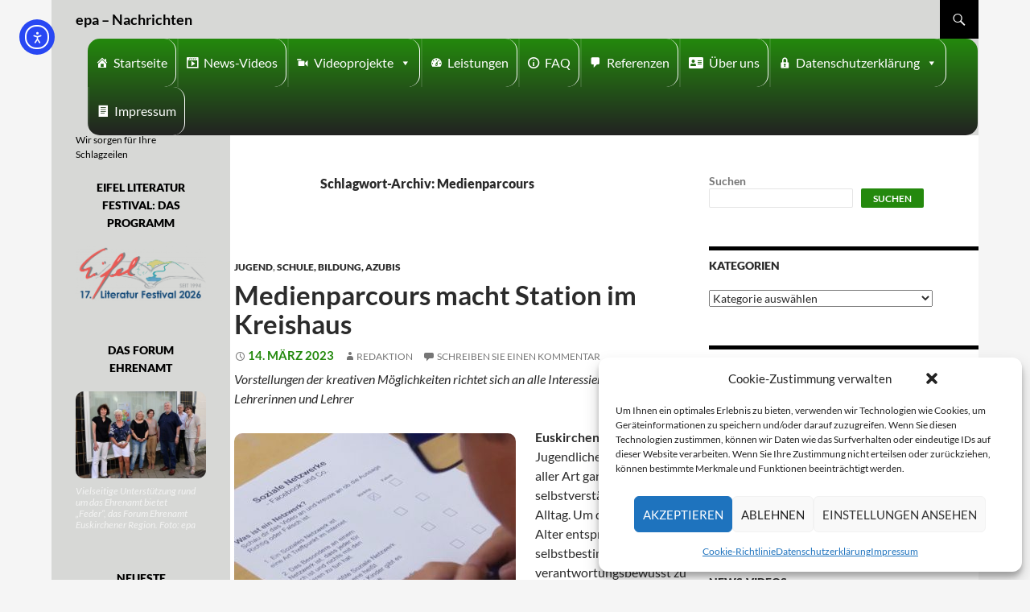

--- FILE ---
content_type: text/html; charset=UTF-8
request_url: https://eifeler-presse-agentur.de/tag/medienparcours/
body_size: 21477
content:
<!DOCTYPE html>
<!--[if IE 7]>
<html class="ie ie7" lang="de">
<![endif]-->
<!--[if IE 8]>
<html class="ie ie8" lang="de">
<![endif]-->
<!--[if !(IE 7) | !(IE 8) ]><!-->
<html lang="de">
<!--<![endif]-->
<head>
	<meta charset="UTF-8">
	<meta name="viewport" content="width=device-width">
	<title>Medienparcours Archive - epa - Nachrichten</title>
	<link rel="profile" href="http://gmpg.org/xfn/11">
	<link rel="pingback" href="https://eifeler-presse-agentur.de/xmlrpc.php">
	<!--[if lt IE 9]>
	<script src="https://eifeler-presse-agentur.de/wp-content/themes/twentyfourteen/js/html5.js"></script>
	<![endif]-->
	<meta name='robots' content='index, follow, max-image-preview:large, max-snippet:-1, max-video-preview:-1' />
<script>
window.koko_analytics = {"url":"https:\/\/eifeler-presse-agentur.de\/wp-admin\/admin-ajax.php?action=koko_analytics_collect","site_url":"https:\/\/eifeler-presse-agentur.de","post_id":0,"path":"\/tag\/medienparcours\/","method":"cookie","use_cookie":true};
</script>

	<!-- This site is optimized with the Yoast SEO plugin v26.8 - https://yoast.com/product/yoast-seo-wordpress/ -->
	<link rel="canonical" href="https://eifeler-presse-agentur.de/tag/medienparcours/" />
	<meta property="og:locale" content="de_DE" />
	<meta property="og:type" content="article" />
	<meta property="og:title" content="Medienparcours Archive - epa - Nachrichten" />
	<meta property="og:url" content="https://eifeler-presse-agentur.de/tag/medienparcours/" />
	<meta property="og:site_name" content="epa - Nachrichten" />
	<meta name="twitter:card" content="summary_large_image" />
	<meta name="twitter:site" content="@EifelerPresse" />
	<script type="application/ld+json" class="yoast-schema-graph">{"@context":"https://schema.org","@graph":[{"@type":"CollectionPage","@id":"https://eifeler-presse-agentur.de/tag/medienparcours/","url":"https://eifeler-presse-agentur.de/tag/medienparcours/","name":"Medienparcours Archive - epa - Nachrichten","isPartOf":{"@id":"https://eifeler-presse-agentur.de/#website"},"primaryImageOfPage":{"@id":"https://eifeler-presse-agentur.de/tag/medienparcours/#primaryimage"},"image":{"@id":"https://eifeler-presse-agentur.de/tag/medienparcours/#primaryimage"},"thumbnailUrl":"https://eifeler-presse-agentur.de/wp-content/uploads/2023/03/Medienkompetenz.jpg","breadcrumb":{"@id":"https://eifeler-presse-agentur.de/tag/medienparcours/#breadcrumb"},"inLanguage":"de"},{"@type":"ImageObject","inLanguage":"de","@id":"https://eifeler-presse-agentur.de/tag/medienparcours/#primaryimage","url":"https://eifeler-presse-agentur.de/wp-content/uploads/2023/03/Medienkompetenz.jpg","contentUrl":"https://eifeler-presse-agentur.de/wp-content/uploads/2023/03/Medienkompetenz.jpg","width":567,"height":378,"caption":"Kinder und Jugendliche sollten über eine gewisse Medienkompetenz verfügen. Symbolbild: Eifeler Presse Agentur/epa"},{"@type":"BreadcrumbList","@id":"https://eifeler-presse-agentur.de/tag/medienparcours/#breadcrumb","itemListElement":[{"@type":"ListItem","position":1,"name":"Startseite","item":"https://eifeler-presse-agentur.de/"},{"@type":"ListItem","position":2,"name":"Medienparcours"}]},{"@type":"WebSite","@id":"https://eifeler-presse-agentur.de/#website","url":"https://eifeler-presse-agentur.de/","name":"epa - Nachrichten","description":"Wir sorgen für Ihre Schlagzeilen","publisher":{"@id":"https://eifeler-presse-agentur.de/#organization"},"potentialAction":[{"@type":"SearchAction","target":{"@type":"EntryPoint","urlTemplate":"https://eifeler-presse-agentur.de/?s={search_term_string}"},"query-input":{"@type":"PropertyValueSpecification","valueRequired":true,"valueName":"search_term_string"}}],"inLanguage":"de"},{"@type":"Organization","@id":"https://eifeler-presse-agentur.de/#organization","name":"Eifeler Presse Agentur","url":"https://eifeler-presse-agentur.de/","logo":{"@type":"ImageObject","inLanguage":"de","@id":"https://eifeler-presse-agentur.de/#/schema/logo/image/","url":"https://eifeler-presse-agentur.de/wp-content/uploads/2022/07/Logo-150-150.jpg","contentUrl":"https://eifeler-presse-agentur.de/wp-content/uploads/2022/07/Logo-150-150.jpg","width":150,"height":150,"caption":"Eifeler Presse Agentur"},"image":{"@id":"https://eifeler-presse-agentur.de/#/schema/logo/image/"},"sameAs":["https://www.facebook.com/epaRedaktion","https://x.com/EifelerPresse"]}]}</script>
	<!-- / Yoast SEO plugin. -->


<link rel="amphtml" href="https://eifeler-presse-agentur.de/tag/medienparcours/amp/" /><meta name="generator" content="AMP for WP 1.1.11"/><link rel='dns-prefetch' href='//code.responsivevoice.org' />
<link rel='dns-prefetch' href='//cdn.elementor.com' />
<link rel="alternate" type="application/rss+xml" title="epa - Nachrichten &raquo; Feed" href="https://eifeler-presse-agentur.de/feed/" />
<link rel="alternate" type="application/rss+xml" title="epa - Nachrichten &raquo; Kommentar-Feed" href="https://eifeler-presse-agentur.de/comments/feed/" />
<link rel="alternate" type="application/rss+xml" title="epa - Nachrichten &raquo; Schlagwort-Feed zu Medienparcours" href="https://eifeler-presse-agentur.de/tag/medienparcours/feed/" />
<style id='wp-img-auto-sizes-contain-inline-css'>
img:is([sizes=auto i],[sizes^="auto," i]){contain-intrinsic-size:3000px 1500px}
/*# sourceURL=wp-img-auto-sizes-contain-inline-css */
</style>
<style id='wp-emoji-styles-inline-css'>

	img.wp-smiley, img.emoji {
		display: inline !important;
		border: none !important;
		box-shadow: none !important;
		height: 1em !important;
		width: 1em !important;
		margin: 0 0.07em !important;
		vertical-align: -0.1em !important;
		background: none !important;
		padding: 0 !important;
	}
/*# sourceURL=wp-emoji-styles-inline-css */
</style>
<style id='wp-block-library-inline-css'>
:root{--wp-block-synced-color:#7a00df;--wp-block-synced-color--rgb:122,0,223;--wp-bound-block-color:var(--wp-block-synced-color);--wp-editor-canvas-background:#ddd;--wp-admin-theme-color:#007cba;--wp-admin-theme-color--rgb:0,124,186;--wp-admin-theme-color-darker-10:#006ba1;--wp-admin-theme-color-darker-10--rgb:0,107,160.5;--wp-admin-theme-color-darker-20:#005a87;--wp-admin-theme-color-darker-20--rgb:0,90,135;--wp-admin-border-width-focus:2px}@media (min-resolution:192dpi){:root{--wp-admin-border-width-focus:1.5px}}.wp-element-button{cursor:pointer}:root .has-very-light-gray-background-color{background-color:#eee}:root .has-very-dark-gray-background-color{background-color:#313131}:root .has-very-light-gray-color{color:#eee}:root .has-very-dark-gray-color{color:#313131}:root .has-vivid-green-cyan-to-vivid-cyan-blue-gradient-background{background:linear-gradient(135deg,#00d084,#0693e3)}:root .has-purple-crush-gradient-background{background:linear-gradient(135deg,#34e2e4,#4721fb 50%,#ab1dfe)}:root .has-hazy-dawn-gradient-background{background:linear-gradient(135deg,#faaca8,#dad0ec)}:root .has-subdued-olive-gradient-background{background:linear-gradient(135deg,#fafae1,#67a671)}:root .has-atomic-cream-gradient-background{background:linear-gradient(135deg,#fdd79a,#004a59)}:root .has-nightshade-gradient-background{background:linear-gradient(135deg,#330968,#31cdcf)}:root .has-midnight-gradient-background{background:linear-gradient(135deg,#020381,#2874fc)}:root{--wp--preset--font-size--normal:16px;--wp--preset--font-size--huge:42px}.has-regular-font-size{font-size:1em}.has-larger-font-size{font-size:2.625em}.has-normal-font-size{font-size:var(--wp--preset--font-size--normal)}.has-huge-font-size{font-size:var(--wp--preset--font-size--huge)}.has-text-align-center{text-align:center}.has-text-align-left{text-align:left}.has-text-align-right{text-align:right}.has-fit-text{white-space:nowrap!important}#end-resizable-editor-section{display:none}.aligncenter{clear:both}.items-justified-left{justify-content:flex-start}.items-justified-center{justify-content:center}.items-justified-right{justify-content:flex-end}.items-justified-space-between{justify-content:space-between}.screen-reader-text{border:0;clip-path:inset(50%);height:1px;margin:-1px;overflow:hidden;padding:0;position:absolute;width:1px;word-wrap:normal!important}.screen-reader-text:focus{background-color:#ddd;clip-path:none;color:#444;display:block;font-size:1em;height:auto;left:5px;line-height:normal;padding:15px 23px 14px;text-decoration:none;top:5px;width:auto;z-index:100000}html :where(.has-border-color){border-style:solid}html :where([style*=border-top-color]){border-top-style:solid}html :where([style*=border-right-color]){border-right-style:solid}html :where([style*=border-bottom-color]){border-bottom-style:solid}html :where([style*=border-left-color]){border-left-style:solid}html :where([style*=border-width]){border-style:solid}html :where([style*=border-top-width]){border-top-style:solid}html :where([style*=border-right-width]){border-right-style:solid}html :where([style*=border-bottom-width]){border-bottom-style:solid}html :where([style*=border-left-width]){border-left-style:solid}html :where(img[class*=wp-image-]){height:auto;max-width:100%}:where(figure){margin:0 0 1em}html :where(.is-position-sticky){--wp-admin--admin-bar--position-offset:var(--wp-admin--admin-bar--height,0px)}@media screen and (max-width:600px){html :where(.is-position-sticky){--wp-admin--admin-bar--position-offset:0px}}

/*# sourceURL=wp-block-library-inline-css */
</style><style id='wp-block-search-inline-css'>
.wp-block-search__button{margin-left:10px;word-break:normal}.wp-block-search__button.has-icon{line-height:0}.wp-block-search__button svg{height:1.25em;min-height:24px;min-width:24px;width:1.25em;fill:currentColor;vertical-align:text-bottom}:where(.wp-block-search__button){border:1px solid #ccc;padding:6px 10px}.wp-block-search__inside-wrapper{display:flex;flex:auto;flex-wrap:nowrap;max-width:100%}.wp-block-search__label{width:100%}.wp-block-search.wp-block-search__button-only .wp-block-search__button{box-sizing:border-box;display:flex;flex-shrink:0;justify-content:center;margin-left:0;max-width:100%}.wp-block-search.wp-block-search__button-only .wp-block-search__inside-wrapper{min-width:0!important;transition-property:width}.wp-block-search.wp-block-search__button-only .wp-block-search__input{flex-basis:100%;transition-duration:.3s}.wp-block-search.wp-block-search__button-only.wp-block-search__searchfield-hidden,.wp-block-search.wp-block-search__button-only.wp-block-search__searchfield-hidden .wp-block-search__inside-wrapper{overflow:hidden}.wp-block-search.wp-block-search__button-only.wp-block-search__searchfield-hidden .wp-block-search__input{border-left-width:0!important;border-right-width:0!important;flex-basis:0;flex-grow:0;margin:0;min-width:0!important;padding-left:0!important;padding-right:0!important;width:0!important}:where(.wp-block-search__input){appearance:none;border:1px solid #949494;flex-grow:1;font-family:inherit;font-size:inherit;font-style:inherit;font-weight:inherit;letter-spacing:inherit;line-height:inherit;margin-left:0;margin-right:0;min-width:3rem;padding:8px;text-decoration:unset!important;text-transform:inherit}:where(.wp-block-search__button-inside .wp-block-search__inside-wrapper){background-color:#fff;border:1px solid #949494;box-sizing:border-box;padding:4px}:where(.wp-block-search__button-inside .wp-block-search__inside-wrapper) .wp-block-search__input{border:none;border-radius:0;padding:0 4px}:where(.wp-block-search__button-inside .wp-block-search__inside-wrapper) .wp-block-search__input:focus{outline:none}:where(.wp-block-search__button-inside .wp-block-search__inside-wrapper) :where(.wp-block-search__button){padding:4px 8px}.wp-block-search.aligncenter .wp-block-search__inside-wrapper{margin:auto}.wp-block[data-align=right] .wp-block-search.wp-block-search__button-only .wp-block-search__inside-wrapper{float:right}
/*# sourceURL=https://eifeler-presse-agentur.de/wp-includes/blocks/search/style.min.css */
</style>
<style id='wp-block-search-theme-inline-css'>
.wp-block-search .wp-block-search__label{font-weight:700}.wp-block-search__button{border:1px solid #ccc;padding:.375em .625em}
/*# sourceURL=https://eifeler-presse-agentur.de/wp-includes/blocks/search/theme.min.css */
</style>
<style id='global-styles-inline-css'>
:root{--wp--preset--aspect-ratio--square: 1;--wp--preset--aspect-ratio--4-3: 4/3;--wp--preset--aspect-ratio--3-4: 3/4;--wp--preset--aspect-ratio--3-2: 3/2;--wp--preset--aspect-ratio--2-3: 2/3;--wp--preset--aspect-ratio--16-9: 16/9;--wp--preset--aspect-ratio--9-16: 9/16;--wp--preset--color--black: #000;--wp--preset--color--cyan-bluish-gray: #abb8c3;--wp--preset--color--white: #fff;--wp--preset--color--pale-pink: #f78da7;--wp--preset--color--vivid-red: #cf2e2e;--wp--preset--color--luminous-vivid-orange: #ff6900;--wp--preset--color--luminous-vivid-amber: #fcb900;--wp--preset--color--light-green-cyan: #7bdcb5;--wp--preset--color--vivid-green-cyan: #00d084;--wp--preset--color--pale-cyan-blue: #8ed1fc;--wp--preset--color--vivid-cyan-blue: #0693e3;--wp--preset--color--vivid-purple: #9b51e0;--wp--preset--color--green: #24890d;--wp--preset--color--dark-gray: #2b2b2b;--wp--preset--color--medium-gray: #767676;--wp--preset--color--light-gray: #f5f5f5;--wp--preset--gradient--vivid-cyan-blue-to-vivid-purple: linear-gradient(135deg,rgb(6,147,227) 0%,rgb(155,81,224) 100%);--wp--preset--gradient--light-green-cyan-to-vivid-green-cyan: linear-gradient(135deg,rgb(122,220,180) 0%,rgb(0,208,130) 100%);--wp--preset--gradient--luminous-vivid-amber-to-luminous-vivid-orange: linear-gradient(135deg,rgb(252,185,0) 0%,rgb(255,105,0) 100%);--wp--preset--gradient--luminous-vivid-orange-to-vivid-red: linear-gradient(135deg,rgb(255,105,0) 0%,rgb(207,46,46) 100%);--wp--preset--gradient--very-light-gray-to-cyan-bluish-gray: linear-gradient(135deg,rgb(238,238,238) 0%,rgb(169,184,195) 100%);--wp--preset--gradient--cool-to-warm-spectrum: linear-gradient(135deg,rgb(74,234,220) 0%,rgb(151,120,209) 20%,rgb(207,42,186) 40%,rgb(238,44,130) 60%,rgb(251,105,98) 80%,rgb(254,248,76) 100%);--wp--preset--gradient--blush-light-purple: linear-gradient(135deg,rgb(255,206,236) 0%,rgb(152,150,240) 100%);--wp--preset--gradient--blush-bordeaux: linear-gradient(135deg,rgb(254,205,165) 0%,rgb(254,45,45) 50%,rgb(107,0,62) 100%);--wp--preset--gradient--luminous-dusk: linear-gradient(135deg,rgb(255,203,112) 0%,rgb(199,81,192) 50%,rgb(65,88,208) 100%);--wp--preset--gradient--pale-ocean: linear-gradient(135deg,rgb(255,245,203) 0%,rgb(182,227,212) 50%,rgb(51,167,181) 100%);--wp--preset--gradient--electric-grass: linear-gradient(135deg,rgb(202,248,128) 0%,rgb(113,206,126) 100%);--wp--preset--gradient--midnight: linear-gradient(135deg,rgb(2,3,129) 0%,rgb(40,116,252) 100%);--wp--preset--font-size--small: 13px;--wp--preset--font-size--medium: 20px;--wp--preset--font-size--large: 36px;--wp--preset--font-size--x-large: 42px;--wp--preset--spacing--20: 0.44rem;--wp--preset--spacing--30: 0.67rem;--wp--preset--spacing--40: 1rem;--wp--preset--spacing--50: 1.5rem;--wp--preset--spacing--60: 2.25rem;--wp--preset--spacing--70: 3.38rem;--wp--preset--spacing--80: 5.06rem;--wp--preset--shadow--natural: 6px 6px 9px rgba(0, 0, 0, 0.2);--wp--preset--shadow--deep: 12px 12px 50px rgba(0, 0, 0, 0.4);--wp--preset--shadow--sharp: 6px 6px 0px rgba(0, 0, 0, 0.2);--wp--preset--shadow--outlined: 6px 6px 0px -3px rgb(255, 255, 255), 6px 6px rgb(0, 0, 0);--wp--preset--shadow--crisp: 6px 6px 0px rgb(0, 0, 0);}:where(.is-layout-flex){gap: 0.5em;}:where(.is-layout-grid){gap: 0.5em;}body .is-layout-flex{display: flex;}.is-layout-flex{flex-wrap: wrap;align-items: center;}.is-layout-flex > :is(*, div){margin: 0;}body .is-layout-grid{display: grid;}.is-layout-grid > :is(*, div){margin: 0;}:where(.wp-block-columns.is-layout-flex){gap: 2em;}:where(.wp-block-columns.is-layout-grid){gap: 2em;}:where(.wp-block-post-template.is-layout-flex){gap: 1.25em;}:where(.wp-block-post-template.is-layout-grid){gap: 1.25em;}.has-black-color{color: var(--wp--preset--color--black) !important;}.has-cyan-bluish-gray-color{color: var(--wp--preset--color--cyan-bluish-gray) !important;}.has-white-color{color: var(--wp--preset--color--white) !important;}.has-pale-pink-color{color: var(--wp--preset--color--pale-pink) !important;}.has-vivid-red-color{color: var(--wp--preset--color--vivid-red) !important;}.has-luminous-vivid-orange-color{color: var(--wp--preset--color--luminous-vivid-orange) !important;}.has-luminous-vivid-amber-color{color: var(--wp--preset--color--luminous-vivid-amber) !important;}.has-light-green-cyan-color{color: var(--wp--preset--color--light-green-cyan) !important;}.has-vivid-green-cyan-color{color: var(--wp--preset--color--vivid-green-cyan) !important;}.has-pale-cyan-blue-color{color: var(--wp--preset--color--pale-cyan-blue) !important;}.has-vivid-cyan-blue-color{color: var(--wp--preset--color--vivid-cyan-blue) !important;}.has-vivid-purple-color{color: var(--wp--preset--color--vivid-purple) !important;}.has-black-background-color{background-color: var(--wp--preset--color--black) !important;}.has-cyan-bluish-gray-background-color{background-color: var(--wp--preset--color--cyan-bluish-gray) !important;}.has-white-background-color{background-color: var(--wp--preset--color--white) !important;}.has-pale-pink-background-color{background-color: var(--wp--preset--color--pale-pink) !important;}.has-vivid-red-background-color{background-color: var(--wp--preset--color--vivid-red) !important;}.has-luminous-vivid-orange-background-color{background-color: var(--wp--preset--color--luminous-vivid-orange) !important;}.has-luminous-vivid-amber-background-color{background-color: var(--wp--preset--color--luminous-vivid-amber) !important;}.has-light-green-cyan-background-color{background-color: var(--wp--preset--color--light-green-cyan) !important;}.has-vivid-green-cyan-background-color{background-color: var(--wp--preset--color--vivid-green-cyan) !important;}.has-pale-cyan-blue-background-color{background-color: var(--wp--preset--color--pale-cyan-blue) !important;}.has-vivid-cyan-blue-background-color{background-color: var(--wp--preset--color--vivid-cyan-blue) !important;}.has-vivid-purple-background-color{background-color: var(--wp--preset--color--vivid-purple) !important;}.has-black-border-color{border-color: var(--wp--preset--color--black) !important;}.has-cyan-bluish-gray-border-color{border-color: var(--wp--preset--color--cyan-bluish-gray) !important;}.has-white-border-color{border-color: var(--wp--preset--color--white) !important;}.has-pale-pink-border-color{border-color: var(--wp--preset--color--pale-pink) !important;}.has-vivid-red-border-color{border-color: var(--wp--preset--color--vivid-red) !important;}.has-luminous-vivid-orange-border-color{border-color: var(--wp--preset--color--luminous-vivid-orange) !important;}.has-luminous-vivid-amber-border-color{border-color: var(--wp--preset--color--luminous-vivid-amber) !important;}.has-light-green-cyan-border-color{border-color: var(--wp--preset--color--light-green-cyan) !important;}.has-vivid-green-cyan-border-color{border-color: var(--wp--preset--color--vivid-green-cyan) !important;}.has-pale-cyan-blue-border-color{border-color: var(--wp--preset--color--pale-cyan-blue) !important;}.has-vivid-cyan-blue-border-color{border-color: var(--wp--preset--color--vivid-cyan-blue) !important;}.has-vivid-purple-border-color{border-color: var(--wp--preset--color--vivid-purple) !important;}.has-vivid-cyan-blue-to-vivid-purple-gradient-background{background: var(--wp--preset--gradient--vivid-cyan-blue-to-vivid-purple) !important;}.has-light-green-cyan-to-vivid-green-cyan-gradient-background{background: var(--wp--preset--gradient--light-green-cyan-to-vivid-green-cyan) !important;}.has-luminous-vivid-amber-to-luminous-vivid-orange-gradient-background{background: var(--wp--preset--gradient--luminous-vivid-amber-to-luminous-vivid-orange) !important;}.has-luminous-vivid-orange-to-vivid-red-gradient-background{background: var(--wp--preset--gradient--luminous-vivid-orange-to-vivid-red) !important;}.has-very-light-gray-to-cyan-bluish-gray-gradient-background{background: var(--wp--preset--gradient--very-light-gray-to-cyan-bluish-gray) !important;}.has-cool-to-warm-spectrum-gradient-background{background: var(--wp--preset--gradient--cool-to-warm-spectrum) !important;}.has-blush-light-purple-gradient-background{background: var(--wp--preset--gradient--blush-light-purple) !important;}.has-blush-bordeaux-gradient-background{background: var(--wp--preset--gradient--blush-bordeaux) !important;}.has-luminous-dusk-gradient-background{background: var(--wp--preset--gradient--luminous-dusk) !important;}.has-pale-ocean-gradient-background{background: var(--wp--preset--gradient--pale-ocean) !important;}.has-electric-grass-gradient-background{background: var(--wp--preset--gradient--electric-grass) !important;}.has-midnight-gradient-background{background: var(--wp--preset--gradient--midnight) !important;}.has-small-font-size{font-size: var(--wp--preset--font-size--small) !important;}.has-medium-font-size{font-size: var(--wp--preset--font-size--medium) !important;}.has-large-font-size{font-size: var(--wp--preset--font-size--large) !important;}.has-x-large-font-size{font-size: var(--wp--preset--font-size--x-large) !important;}
/*# sourceURL=global-styles-inline-css */
</style>

<style id='classic-theme-styles-inline-css'>
/*! This file is auto-generated */
.wp-block-button__link{color:#fff;background-color:#32373c;border-radius:9999px;box-shadow:none;text-decoration:none;padding:calc(.667em + 2px) calc(1.333em + 2px);font-size:1.125em}.wp-block-file__button{background:#32373c;color:#fff;text-decoration:none}
/*# sourceURL=/wp-includes/css/classic-themes.min.css */
</style>
<link rel='stylesheet' id='rv-style-css' href='https://eifeler-presse-agentur.de/wp-content/plugins/responsivevoice-text-to-speech/includes/css/responsivevoice.css?ver=6.9' media='all' />
<link rel='stylesheet' id='widgetopts-styles-css' href='https://eifeler-presse-agentur.de/wp-content/plugins/widget-options/assets/css/widget-options.css?ver=4.1.3' media='all' />
<link rel='stylesheet' id='wp-polls-css' href='https://eifeler-presse-agentur.de/wp-content/plugins/wp-polls/polls-css.css?ver=2.77.3' media='all' />
<style id='wp-polls-inline-css'>
.wp-polls .pollbar {
	margin: 1px;
	font-size: 6px;
	line-height: 8px;
	height: 8px;
	background-image: url('https://eifeler-presse-agentur.de/wp-content/plugins/wp-polls/images/default/pollbg.gif');
	border: 1px solid #c8c8c8;
}

/*# sourceURL=wp-polls-inline-css */
</style>
<link rel='stylesheet' id='cmplz-general-css' href='https://eifeler-presse-agentur.de/wp-content/plugins/complianz-gdpr/assets/css/cookieblocker.min.css?ver=1766012112' media='all' />
<link rel='stylesheet' id='megamenu-css' href='https://eifeler-presse-agentur.de/wp-content/uploads/maxmegamenu/style.css?ver=6cb016' media='all' />
<link rel='stylesheet' id='dashicons-css' href='https://eifeler-presse-agentur.de/wp-includes/css/dashicons.min.css?ver=6.9' media='all' />
<link rel='stylesheet' id='megamenu-genericons-css' href='https://eifeler-presse-agentur.de/wp-content/plugins/megamenu-pro/icons/genericons/genericons/genericons.css?ver=2.2.8' media='all' />
<link rel='stylesheet' id='megamenu-fontawesome-css' href='https://eifeler-presse-agentur.de/wp-content/plugins/megamenu-pro/icons/fontawesome/css/font-awesome.min.css?ver=2.2.8' media='all' />
<link rel='stylesheet' id='megamenu-fontawesome5-css' href='https://eifeler-presse-agentur.de/wp-content/plugins/megamenu-pro/icons/fontawesome5/css/all.min.css?ver=2.2.8' media='all' />
<link rel='stylesheet' id='ea11y-widget-fonts-css' href='https://eifeler-presse-agentur.de/wp-content/plugins/pojo-accessibility/assets/build/fonts.css?ver=4.0.1' media='all' />
<link rel='stylesheet' id='ea11y-skip-link-css' href='https://eifeler-presse-agentur.de/wp-content/plugins/pojo-accessibility/assets/build/skip-link.css?ver=4.0.1' media='all' />
<link rel='stylesheet' id='parent-style-css' href='https://eifeler-presse-agentur.de/wp-content/themes/twentyfourteen/style.css?ver=6.9' media='all' />
<link rel='stylesheet' id='child-theme-css-css' href='https://eifeler-presse-agentur.de/wp-content/themes/Eifeler%20Presse%20Agentur/style.css?ver=6.9' media='all' />
<link rel='stylesheet' id='twentyfourteen-lato-css' href='https://eifeler-presse-agentur.de/wp-content/themes/twentyfourteen/fonts/font-lato.css?ver=20230328' media='all' />
<link rel='stylesheet' id='genericons-css' href='https://eifeler-presse-agentur.de/wp-content/themes/twentyfourteen/genericons/genericons.css?ver=3.0.3' media='all' />
<link rel='stylesheet' id='twentyfourteen-style-css' href='https://eifeler-presse-agentur.de/wp-content/themes/Eifeler%20Presse%20Agentur/style.css?ver=20250715' media='all' />
<link rel='stylesheet' id='twentyfourteen-block-style-css' href='https://eifeler-presse-agentur.de/wp-content/themes/twentyfourteen/css/blocks.css?ver=20250715' media='all' />
<link rel='stylesheet' id='__EPYT__style-css' href='https://eifeler-presse-agentur.de/wp-content/plugins/youtube-embed-plus-pro/styles/ytprefs.min.css?ver=14.2.4' media='all' />
<style id='__EPYT__style-inline-css'>

                .epyt-gallery-thumb {
                        width: 33.333%;
                }
                
/*# sourceURL=__EPYT__style-inline-css */
</style>
<link rel='stylesheet' id='__disptype__-css' href='https://eifeler-presse-agentur.de/wp-content/plugins/youtube-embed-plus-pro/scripts/lity.min.css?ver=14.2.4' media='all' />
<link rel='stylesheet' id='slimbox2-css' href='https://eifeler-presse-agentur.de/wp-content/plugins/wp-slimbox2/css/slimbox2.css?ver=1.1' media='screen' />
<script src="https://code.responsivevoice.org/responsivevoice.js" id="responsive-voice-js"></script>
<script src="https://eifeler-presse-agentur.de/wp-includes/js/jquery/jquery.min.js?ver=3.7.1" id="jquery-core-js"></script>
<script src="https://eifeler-presse-agentur.de/wp-includes/js/jquery/jquery-migrate.min.js?ver=3.4.1" id="jquery-migrate-js"></script>
<script src="https://eifeler-presse-agentur.de/wp-content/themes/twentyfourteen/js/functions.js?ver=20230526" id="twentyfourteen-script-js" defer data-wp-strategy="defer"></script>
<script src="https://eifeler-presse-agentur.de/wp-content/plugins/youtube-embed-plus-pro/scripts/lity.min.js?ver=14.2.4" id="__dispload__-js"></script>
<script type="text/plain" data-service="youtube" data-category="marketing" id="__ytprefs__-js-extra">
var _EPYT_ = {"ajaxurl":"https://eifeler-presse-agentur.de/wp-admin/admin-ajax.php","security":"83646c8e21","gallery_scrolloffset":"20","eppathtoscripts":"https://eifeler-presse-agentur.de/wp-content/plugins/youtube-embed-plus-pro/scripts/","eppath":"https://eifeler-presse-agentur.de/wp-content/plugins/youtube-embed-plus-pro/","epresponsiveselector":"[\"iframe.__youtube_prefs_widget__\"]","epdovol":"1","version":"14.2.4","evselector":"iframe.__youtube_prefs__[src], iframe[src*=\"youtube.com/embed/\"], iframe[src*=\"youtube-nocookie.com/embed/\"]","ajax_compat":"","maxres_facade":"eager","ytapi_load":"light","pause_others":"1","stopMobileBuffer":"1","facade_mode":"","not_live_on_channel":"","not_live_showtime":"180"};
//# sourceURL=__ytprefs__-js-extra
</script>
<script src="https://eifeler-presse-agentur.de/wp-content/plugins/youtube-embed-plus-pro/scripts/ytprefs.min.js?ver=14.2.4" id="__ytprefs__-js"></script>
<script src="https://eifeler-presse-agentur.de/wp-content/plugins/wp-slimbox2/javascript/slimbox2.js?ver=2.04" id="slimbox2-js"></script>
<script id="slimbox2_autoload-js-extra">
var slimbox2_options = {"autoload":"1","overlayColor":"#000000","loop":"","overlayOpacity":"0.8","overlayFadeDuration":"400","resizeDuration":"400","resizeEasing":"swing","initialWidth":"250","initialHeight":"250","imageFadeDuration":"400","captionAnimationDuration":"400","caption":"el.title || el.firstChild.alt || el.firstChild.title || el.href || el.href","url":"1","selector":"div.entry-content, div.gallery, div.entry, div.post, div#page, body","counterText":"Bild {x} von {y}","closeKeys":"27,88,67","previousKeys":"37,90","nextKeys":"39,86","prev":"https://eifeler-presse-agentur.de/wp-content/plugins/wp-slimbox2/images/default/prevlabel.gif","next":"https://eifeler-presse-agentur.de/wp-content/plugins/wp-slimbox2/images/default/nextlabel.gif","close":"https://eifeler-presse-agentur.de/wp-content/plugins/wp-slimbox2/images/default/closelabel.gif","picasaweb":"","flickr":"","mobile":""};
//# sourceURL=slimbox2_autoload-js-extra
</script>
<script src="https://eifeler-presse-agentur.de/wp-content/plugins/wp-slimbox2/javascript/slimbox2_autoload.js?ver=1.0.4b" id="slimbox2_autoload-js"></script>
<link rel="https://api.w.org/" href="https://eifeler-presse-agentur.de/wp-json/" /><link rel="alternate" title="JSON" type="application/json" href="https://eifeler-presse-agentur.de/wp-json/wp/v2/tags/6969" /><link rel="EditURI" type="application/rsd+xml" title="RSD" href="https://eifeler-presse-agentur.de/xmlrpc.php?rsd" />
<meta name="generator" content="WordPress 6.9" />
			<style>.cmplz-hidden {
					display: none !important;
				}</style><style>.recentcomments a{display:inline !important;padding:0 !important;margin:0 !important;}</style><link rel="icon" href="https://eifeler-presse-agentur.de/wp-content/uploads/2022/07/cropped-favicon-512-32x32.png" sizes="32x32" />
<link rel="icon" href="https://eifeler-presse-agentur.de/wp-content/uploads/2022/07/cropped-favicon-512-192x192.png" sizes="192x192" />
<link rel="apple-touch-icon" href="https://eifeler-presse-agentur.de/wp-content/uploads/2022/07/cropped-favicon-512-180x180.png" />
<meta name="msapplication-TileImage" content="https://eifeler-presse-agentur.de/wp-content/uploads/2022/07/cropped-favicon-512-270x270.png" />
		<style id="wp-custom-css">
			img {
        border-radius: 10px;
        -moz-border-radius: 10px;
        -webkit-border-radius: 10px;
      }
.epyt-gallery-img {
	 border-radius: 10px;
        -moz-border-radius: 10px;
        -webkit-border-radius: 10px;
      }
.entry-date {
    color: #24890D;
			font-size: 110%;
    font-weight: bold
}
.entry-title  {
    font-weight: bold
}
.entry-header {
		margin-left: 20px;
    margin-right: 20px;
    margin-top: -20px;
		}
.site {
background-color: #fff;
max-width: 90%;
position: relative;
}
.site-header {
max-width:100% !important;
position: relative;
	z-index: 4;
}
.site-content .entry-header,
.site-content .entry-content,
.site-content .entry-summary,
.site-content .entry-meta,
.page-content {
margin: 0 auto;
max-width: 100%;
}
.comments-area {

margin: 48px auto;
max-width: 80%;
padding: 0 10px;
}
.widget-area .wp-block-latest-comments__comment-meta a {
    color: #000;
    font-weight: 100;
}
.site-content .entry-meta {
background-color: #fff;
margin-bottom: 8px;
max-width:100%;
}
.content-sidebar {
			padding: 48px 0;
	}
.primary-navigation a {
		display: inline-block;
		padding: 0 12px;
	border-left: 2px solid rgba(255, 255, 255, 0.5);
		border-radius: 10px;
        -moz-border-radius: 10px;
        -webkit-border-radius: 10px;
		white-space: nowrap;
	}
.primary-navigation {
	font-size: 13px;
		margin-left: 15px;
	float: left
	
}
 
.ai1ec-single-event .ai1ec-event-details {
    overflow: visible;
	margin-left: 20px;
}

@media screen and (min-width: 1040px) {
	
	.archive-header,
	.comments-area,
	.image-navigation,
	.page-header,
	.page-content,
	.post-navigation,
	.site-content .entry-header,
	.site-content .entry-content,
	.site-content .entry-summary,
	.site-content footer.entry-meta {
		padding-right: 5px;
		padding-left: 5px;
	}


	.full-width .archive-header,
	.full-width .comments-area,
	.full-width .image-navigation,
	.full-width .page-header,
	.full-width .page-content,
	.full-width .post-navigation,
	.full-width .site-content .entry-header,
	.full-width .site-content .entry-content,
	.full-width .site-content .entry-summary,
	.full-width .site-content footer.entry-meta {
		padding-right: 5px;
		padding-left: 5px;
	}
  .no-sidebar .archive-header,
	.no-sidebar .comments-area,
	.no-sidebar .image-navigation,
	.no-sidebar .page-header,
	.no-sidebar .page-content,
	.no-sidebar .post-navigation,
	.no-sidebar .site-content .entry-header,
	.no-sidebar .site-content .entry-content,
	.no-sidebar .site-content .entry-summary,
	.no-sidebar .site-content footer.entry-meta {
		padding-right: 5px;
		padding-left: 5px;
	}
	.full-width .hentry {
    max-width: 80%;
}
@media screen and (min-width: 1080px) {
	
		#secondary {
		width: auto-flow;
	}
	.site:before {
    background-color: rgb(0 0 0 / 0%);
	}
.wpsm_sec-title h3 {
    position: relative;
    font-family: 'Open Sans';
    font-size: 22px;
    letter-spacing: 2px;
    color: #81d742;
    margin-bottom: 2px !important;
}		</style>
		<style type="text/css">/** Mega Menu CSS: fs **/</style>
  
  <link rel="shortcut icon" href="http://eifeler-presse-agentur.de/favicon.ico" type="image/x-icon" />
  
<link rel='stylesheet' id='shariffcss-css' href='https://eifeler-presse-agentur.de/wp-content/plugins/shariff/css/shariff.min.css?ver=4.6.15' media='all' />
</head>

<body data-cmplz=1 class="archive tag tag-medienparcours tag-6969 wp-embed-responsive wp-theme-twentyfourteen wp-child-theme-EifelerPresseAgentur mega-menu-primary ally-default group-blog masthead-fixed list-view">
<div id="page" class="hfeed site">
	
	<header id="masthead" class="site-header" role="banner">
		<div class="header-main">
			<h1 class="site-title"><a href="https://eifeler-presse-agentur.de/" rel="home">epa &#8211; Nachrichten</a></h1>

			<div class="search-toggle">
				<a href="#search-container" class="screen-reader-text">Suchen</a>
			</div>

			<nav id="primary-navigation" class="site-navigation primary-navigation" role="navigation">
				<h1 class="menu-toggle">Primäres Menü</h1>
				<a class="screen-reader-text skip-link" href="#content">Zum Inhalt springen</a>
				<div id="mega-menu-wrap-primary" class="mega-menu-wrap"><div class="mega-menu-toggle"><div class="mega-toggle-blocks-left"></div><div class="mega-toggle-blocks-center"></div><div class="mega-toggle-blocks-right"><div class='mega-toggle-block mega-menu-toggle-animated-block mega-toggle-block-0' id='mega-toggle-block-0'><button aria-label="Toggle Menu" class="mega-toggle-animated mega-toggle-animated-slider" type="button" aria-expanded="false">
                  <span class="mega-toggle-animated-box">
                    <span class="mega-toggle-animated-inner"></span>
                  </span>
                </button></div></div></div><ul id="mega-menu-primary" class="mega-menu max-mega-menu mega-menu-horizontal mega-no-js" data-event="hover_intent" data-effect="fade_up" data-effect-speed="200" data-effect-mobile="disabled" data-effect-speed-mobile="0" data-mobile-force-width="false" data-second-click="go" data-document-click="collapse" data-vertical-behaviour="standard" data-breakpoint="768" data-unbind="true" data-mobile-state="collapse_all" data-mobile-direction="vertical" data-hover-intent-timeout="300" data-hover-intent-interval="100" data-sticky-enabled="true" data-sticky-desktop="true" data-sticky-mobile="false" data-sticky-offset="0" data-sticky-expand="false" data-sticky-expand-mobile="false" data-sticky-transition="false" data-sticky-hide="true" data-sticky-hide-tolerance="10" data-sticky-hide-offset="0"><li class="mega-menu-item mega-menu-item-type-custom mega-menu-item-object-custom mega-menu-item-home mega-align-bottom-left mega-menu-flyout mega-has-icon mega-icon-left mega-menu-item-71529" id="mega-menu-item-71529"><a class="dashicons-admin-home mega-menu-link" href="https://eifeler-presse-agentur.de/" tabindex="0">Startseite</a></li><li class="mega-menu-item mega-menu-item-type-post_type mega-menu-item-object-page mega-align-bottom-left mega-menu-flyout mega-has-icon mega-icon-left mega-menu-item-71533" id="mega-menu-item-71533"><a class="dashicons-format-video mega-menu-link" href="https://eifeler-presse-agentur.de/videos/" tabindex="0">News-Videos</a></li><li class="mega-menu-item mega-menu-item-type-post_type mega-menu-item-object-page mega-menu-item-has-children mega-align-bottom-left mega-menu-flyout mega-has-icon mega-icon-left mega-menu-item-71536" id="mega-menu-item-71536"><a class="dashicons-video-alt mega-menu-link" href="https://eifeler-presse-agentur.de/videoprojekte/" aria-expanded="false" tabindex="0">Videoprojekte<span class="mega-indicator" aria-hidden="true"></span></a>
<ul class="mega-sub-menu">
<li class="mega-menu-item mega-menu-item-type-post_type mega-menu-item-object-page mega-menu-item-75428" id="mega-menu-item-75428"><a class="mega-menu-link" href="https://eifeler-presse-agentur.de/videoprojekte/viertelvoracht-videos/">viertelvoracht Videos</a></li></ul>
</li><li class="mega-menu-item mega-menu-item-type-post_type mega-menu-item-object-page mega-align-bottom-left mega-menu-flyout mega-has-icon mega-icon-left mega-menu-item-71532" id="mega-menu-item-71532"><a class="dashicons-dashboard mega-menu-link" href="https://eifeler-presse-agentur.de/leistungen/" tabindex="0">Leistungen</a></li><li class="mega-menu-item mega-menu-item-type-post_type mega-menu-item-object-page mega-align-bottom-left mega-menu-flyout mega-has-icon mega-icon-left mega-menu-item-71531" id="mega-menu-item-71531"><a class="dashicons-info-outline mega-menu-link" href="https://eifeler-presse-agentur.de/faq/" tabindex="0">FAQ</a></li><li class="mega-menu-item mega-menu-item-type-post_type mega-menu-item-object-page mega-align-bottom-left mega-menu-flyout mega-has-icon mega-icon-left mega-menu-item-71534" id="mega-menu-item-71534"><a class="dashicons-admin-comments mega-menu-link" href="https://eifeler-presse-agentur.de/referenzen/" tabindex="0">Referenzen</a></li><li class="mega-menu-item mega-menu-item-type-post_type mega-menu-item-object-page mega-align-bottom-left mega-menu-flyout mega-has-icon mega-icon-left mega-menu-item-71535" id="mega-menu-item-71535"><a class="fas fa-address-card mega-menu-link" href="https://eifeler-presse-agentur.de/ueber-uns-2/" tabindex="0">Über uns</a></li><li class="mega-menu-item mega-menu-item-type-post_type mega-menu-item-object-page mega-menu-item-privacy-policy mega-menu-item-has-children mega-align-bottom-left mega-menu-flyout mega-has-icon mega-icon-left mega-menu-item-71530" id="mega-menu-item-71530"><a class="dashicons-lock mega-menu-link" href="https://eifeler-presse-agentur.de/datenschutzerklaerung-2/" aria-expanded="false" tabindex="0">Datenschutzerklärung<span class="mega-indicator" aria-hidden="true"></span></a>
<ul class="mega-sub-menu">
<li class="mega-menu-item mega-menu-item-type-post_type mega-menu-item-object-page mega-menu-item-72431" id="mega-menu-item-72431"><a class="mega-menu-link" href="https://eifeler-presse-agentur.de/cookie-richtlinie-eu-2/">Cookie-Richtlinie (EU)</a></li></ul>
</li><li class="mega-menu-item mega-menu-item-type-post_type mega-menu-item-object-page mega-align-bottom-left mega-menu-flyout mega-has-icon mega-icon-left mega-menu-item-71537" id="mega-menu-item-71537"><a class="dashicons-text-page mega-menu-link" href="https://eifeler-presse-agentur.de/impressum-2/" tabindex="0">Impressum</a></li></ul></div>			</nav>
		</div>

		<div id="search-container" class="search-box-wrapper hide">
			<div class="search-box">
				<form role="search" method="get" class="search-form" action="https://eifeler-presse-agentur.de/">
				<label>
					<span class="screen-reader-text">Suche nach:</span>
					<input type="search" class="search-field" placeholder="Suchen …" value="" name="s" />
				</label>
				<input type="submit" class="search-submit" value="Suchen" />
			</form>			</div>
		</div>
	</header><!-- #masthead -->

	<div id="main" class="site-main">
  
	<section id="primary" class="content-area">
		<div id="content" class="site-content" role="main">

			
			<header class="archive-header">
				<h1 class="archive-title">
				Schlagwort-Archiv: Medienparcours				</h1>

							</header><!-- .archive-header -->

				
<article id="post-73607" class="post-73607 post type-post status-publish format-standard has-post-thumbnail hentry category-jugend category-schule-und-bildung tag-featured tag-kreishaus tag-medienkompetenz tag-medienparcours">
	

	<header class="entry-header">
				<div class="entry-meta">
			<span class="cat-links"><a href="https://eifeler-presse-agentur.de/category/jugend/" rel="category tag">Jugend</a>, <a href="https://eifeler-presse-agentur.de/category/schule-und-bildung/" rel="category tag">Schule, Bildung, Azubis</a></span>
		</div>
			<h1 class="entry-title"><a href="https://eifeler-presse-agentur.de/2023/03/14/medienparcours-macht-station-im-kreishaus/" rel="bookmark">Medienparcours macht Station im Kreishaus</a></h1>
		<div class="entry-meta">
			<span class="entry-date"><a href="https://eifeler-presse-agentur.de/2023/03/14/medienparcours-macht-station-im-kreishaus/" rel="bookmark"><time class="entry-date" datetime="2023-03-14T09:12:13+01:00">14. März 2023</time></a></span> <span class="byline"><span class="author vcard"><a class="url fn n" href="https://eifeler-presse-agentur.de/author/mttgeoperator/" rel="author">Redaktion</a></span></span>			<span class="comments-link"><a href="https://eifeler-presse-agentur.de/2023/03/14/medienparcours-macht-station-im-kreishaus/#respond">Schreiben Sie einen Kommentar</a></span>
						</div><!-- .entry-meta -->
	</header><!-- .entry-header -->

		<div class="entry-content">
		<p><em>Vorstellungen der kreativen Möglichkeiten richtet sich an alle Interessierten, besonders an Lehrerinnen und Lehrer</em></p>
<figure id="attachment_73608" aria-describedby="caption-attachment-73608" style="width: 350px" class="wp-caption alignleft"><a href="https://eifeler-presse-agentur.de/wp-content/uploads/2023/03/Medienkompetenz.jpg"><img fetchpriority="high" decoding="async" class="wp-image-73608 size-medium" src="https://eifeler-presse-agentur.de/wp-content/uploads/2023/03/Medienkompetenz-350x233.jpg" alt="Kinder und Jugendliche sollten über eine gewisse Medienkompetenz verfügen. Symbolbild: Eifeler Presse Agentur/epa" width="350" height="233" srcset="https://eifeler-presse-agentur.de/wp-content/uploads/2023/03/Medienkompetenz-350x233.jpg 350w, https://eifeler-presse-agentur.de/wp-content/uploads/2023/03/Medienkompetenz.jpg 567w" sizes="(max-width: 350px) 100vw, 350px" /></a><figcaption id="caption-attachment-73608" class="wp-caption-text">Kinder und Jugendliche sollten über eine gewisse Medienkompetenz verfügen. Symbolbild: Eifeler Presse Agentur/epa</figcaption></figure>
<p><strong>Euskirchen</strong> &#8211; Für Kinder und Jugendliche gehören Medien aller Art ganz selbstverständlich zu ihrem Alltag. Um diese Medien ihrem Alter entsprechend selbstbestimmt und verantwortungsbewusst zu nutzen, sollten Kinder und Jugendliche über eine gewisse Medienkompetenz verfügen. Wie also kann man Schüler für den Umgang mit Medien sensibilisieren? Wie kann man sie auf die Chancen, aber auch auf die Gefahren aufmerksam machen? <a href="https://eifeler-presse-agentur.de/2023/03/14/medienparcours-macht-station-im-kreishaus/#more-73607" class="more-link"><span class="screen-reader-text">Medienparcours macht Station im Kreishaus</span> weiterlesen <span class="meta-nav">&rarr;</span></a></p>
<div class="shariff shariff-align-flex-start shariff-widget-align-flex-start"><ul class="shariff-buttons theme-round orientation-horizontal buttonsize-medium"><li class="shariff-button facebook shariff-nocustomcolor" style="background-color:#4273c8"><a href="https://www.facebook.com/sharer/sharer.php?u=https%3A%2F%2Feifeler-presse-agentur.de%2F2023%2F03%2F14%2Fmedienparcours-macht-station-im-kreishaus%2F" title="Bei Facebook teilen" aria-label="Bei Facebook teilen" role="button" rel="nofollow" class="shariff-link" style="; background-color:#3b5998; color:#fff" target="_blank"><span class="shariff-icon" style=""><svg width="32px" height="20px" xmlns="http://www.w3.org/2000/svg" viewBox="0 0 18 32"><path fill="#3b5998" d="M17.1 0.2v4.7h-2.8q-1.5 0-2.1 0.6t-0.5 1.9v3.4h5.2l-0.7 5.3h-4.5v13.6h-5.5v-13.6h-4.5v-5.3h4.5v-3.9q0-3.3 1.9-5.2t5-1.8q2.6 0 4.1 0.2z"/></svg></span></a></li><li class="shariff-button twitter shariff-nocustomcolor" style="background-color:#595959"><a href="https://twitter.com/share?url=https%3A%2F%2Feifeler-presse-agentur.de%2F2023%2F03%2F14%2Fmedienparcours-macht-station-im-kreishaus%2F&text=Medienparcours%20macht%20Station%20im%20Kreishaus" title="Bei X teilen" aria-label="Bei X teilen" role="button" rel="noopener nofollow" class="shariff-link" style="; background-color:#000; color:#fff" target="_blank"><span class="shariff-icon" style=""><svg width="32px" height="20px" xmlns="http://www.w3.org/2000/svg" viewBox="0 0 24 24"><path fill="#000" d="M14.258 10.152L23.176 0h-2.113l-7.747 8.813L7.133 0H0l9.352 13.328L0 23.973h2.113l8.176-9.309 6.531 9.309h7.133zm-2.895 3.293l-.949-1.328L2.875 1.56h3.246l6.086 8.523.945 1.328 7.91 11.078h-3.246zm0 0"/></svg></span></a></li><li class="shariff-button xing shariff-nocustomcolor" style="background-color:#29888a"><a href="https://www.xing.com/spi/shares/new?url=https%3A%2F%2Feifeler-presse-agentur.de%2F2023%2F03%2F14%2Fmedienparcours-macht-station-im-kreishaus%2F" title="Bei XING teilen" aria-label="Bei XING teilen" role="button" rel="noopener nofollow" class="shariff-link" style="; background-color:#126567; color:#fff" target="_blank"><span class="shariff-icon" style=""><svg width="32px" height="20px" xmlns="http://www.w3.org/2000/svg" viewBox="0 0 25 32"><path fill="#126567" d="M10.7 11.9q-0.2 0.3-4.6 8.2-0.5 0.8-1.2 0.8h-4.3q-0.4 0-0.5-0.3t0-0.6l4.5-8q0 0 0 0l-2.9-5q-0.2-0.4 0-0.7 0.2-0.3 0.5-0.3h4.3q0.7 0 1.2 0.8zM25.1 0.4q0.2 0.3 0 0.7l-9.4 16.7 6 11q0.2 0.4 0 0.6-0.2 0.3-0.6 0.3h-4.3q-0.7 0-1.2-0.8l-6-11.1q0.3-0.6 9.5-16.8 0.4-0.8 1.2-0.8h4.3q0.4 0 0.5 0.3z"/></svg></span></a></li><li class="shariff-button whatsapp shariff-nocustomcolor" style="background-color:#5cbe4a"><a href="https://api.whatsapp.com/send?text=https%3A%2F%2Feifeler-presse-agentur.de%2F2023%2F03%2F14%2Fmedienparcours-macht-station-im-kreishaus%2F%20Medienparcours%20macht%20Station%20im%20Kreishaus" title="Bei Whatsapp teilen" aria-label="Bei Whatsapp teilen" role="button" rel="noopener nofollow" class="shariff-link" style="; background-color:#34af23; color:#fff" target="_blank"><span class="shariff-icon" style=""><svg width="32px" height="20px" xmlns="http://www.w3.org/2000/svg" viewBox="0 0 32 32"><path fill="#34af23" d="M17.6 17.4q0.2 0 1.7 0.8t1.6 0.9q0 0.1 0 0.3 0 0.6-0.3 1.4-0.3 0.7-1.3 1.2t-1.8 0.5q-1 0-3.4-1.1-1.7-0.8-3-2.1t-2.6-3.3q-1.3-1.9-1.3-3.5v-0.1q0.1-1.6 1.3-2.8 0.4-0.4 0.9-0.4 0.1 0 0.3 0t0.3 0q0.3 0 0.5 0.1t0.3 0.5q0.1 0.4 0.6 1.6t0.4 1.3q0 0.4-0.6 1t-0.6 0.8q0 0.1 0.1 0.3 0.6 1.3 1.8 2.4 1 0.9 2.7 1.8 0.2 0.1 0.4 0.1 0.3 0 1-0.9t0.9-0.9zM14 26.9q2.3 0 4.3-0.9t3.6-2.4 2.4-3.6 0.9-4.3-0.9-4.3-2.4-3.6-3.6-2.4-4.3-0.9-4.3 0.9-3.6 2.4-2.4 3.6-0.9 4.3q0 3.6 2.1 6.6l-1.4 4.2 4.3-1.4q2.8 1.9 6.2 1.9zM14 2.2q2.7 0 5.2 1.1t4.3 2.9 2.9 4.3 1.1 5.2-1.1 5.2-2.9 4.3-4.3 2.9-5.2 1.1q-3.5 0-6.5-1.7l-7.4 2.4 2.4-7.2q-1.9-3.2-1.9-6.9 0-2.7 1.1-5.2t2.9-4.3 4.3-2.9 5.2-1.1z"/></svg></span></a></li><li class="shariff-button printer shariff-nocustomcolor" style="background-color:#a8a8a8"><a href="javascript:window.print()" title="drucken" aria-label="drucken" role="button" rel="noopener nofollow" class="shariff-link" style="; background-color:#999; color:#fff"><span class="shariff-icon" style=""><svg width="32px" height="20px" xmlns="http://www.w3.org/2000/svg" viewBox="0 0 30 32"><path fill="#999" d="M6.8 27.4h16v-4.6h-16v4.6zM6.8 16h16v-6.8h-2.8q-0.7 0-1.2-0.5t-0.5-1.2v-2.8h-11.4v11.4zM27.4 17.2q0-0.5-0.3-0.8t-0.8-0.4-0.8 0.4-0.3 0.8 0.3 0.8 0.8 0.3 0.8-0.3 0.3-0.8zM29.7 17.2v7.4q0 0.2-0.2 0.4t-0.4 0.2h-4v2.8q0 0.7-0.5 1.2t-1.2 0.5h-17.2q-0.7 0-1.2-0.5t-0.5-1.2v-2.8h-4q-0.2 0-0.4-0.2t-0.2-0.4v-7.4q0-1.4 1-2.4t2.4-1h1.2v-9.7q0-0.7 0.5-1.2t1.2-0.5h12q0.7 0 1.6 0.4t1.3 0.8l2.7 2.7q0.5 0.5 0.9 1.4t0.4 1.6v4.6h1.1q1.4 0 2.4 1t1 2.4z"/></svg></span></a></li><li class="shariff-button info shariff-nocustomcolor" style="background-color:#eee"><a href="https://eifeler-presse-agentur.de/datenschutzerklaerung-2/" title="Weitere Informationen" aria-label="Weitere Informationen" role="button" rel="noopener " class="shariff-link" style="; background-color:#fff; color:#fff" target="_blank"><span class="shariff-icon" style=""><svg width="32px" height="20px" xmlns="http://www.w3.org/2000/svg" viewBox="0 0 11 32"><path fill="#999" d="M11.4 24v2.3q0 0.5-0.3 0.8t-0.8 0.4h-9.1q-0.5 0-0.8-0.4t-0.4-0.8v-2.3q0-0.5 0.4-0.8t0.8-0.4h1.1v-6.8h-1.1q-0.5 0-0.8-0.4t-0.4-0.8v-2.3q0-0.5 0.4-0.8t0.8-0.4h6.8q0.5 0 0.8 0.4t0.4 0.8v10.3h1.1q0.5 0 0.8 0.4t0.3 0.8zM9.2 3.4v3.4q0 0.5-0.4 0.8t-0.8 0.4h-4.6q-0.4 0-0.8-0.4t-0.4-0.8v-3.4q0-0.4 0.4-0.8t0.8-0.4h4.6q0.5 0 0.8 0.4t0.4 0.8z"/></svg></span></a></li></ul></div>	</div><!-- .entry-content -->
	
	<footer class="entry-meta"><span class="tag-links"><a href="https://eifeler-presse-agentur.de/tag/featured/" rel="tag">featured</a><a href="https://eifeler-presse-agentur.de/tag/kreishaus/" rel="tag">Kreishaus</a><a href="https://eifeler-presse-agentur.de/tag/medienkompetenz/" rel="tag">Medienkompetenz</a><a href="https://eifeler-presse-agentur.de/tag/medienparcours/" rel="tag">Medienparcours</a></span></footer></article><!-- #post-73607 -->
		</div><!-- #content -->
	</section><!-- #primary -->

<div id="content-sidebar" class="content-sidebar widget-area" role="complementary">
	<aside id="block-2" class="widget widget_block widget_search"><form role="search" method="get" action="https://eifeler-presse-agentur.de/" class="wp-block-search__button-outside wp-block-search__text-button wp-block-search"    ><label class="wp-block-search__label" for="wp-block-search__input-1" >Suchen</label><div class="wp-block-search__inside-wrapper" ><input class="wp-block-search__input" id="wp-block-search__input-1" placeholder="" value="" type="search" name="s" required /><button aria-label="Suchen" class="wp-block-search__button wp-element-button" type="submit" >Suchen</button></div></form></aside><aside id="categories-2" class="widget widget_categories"><h1 class="widget-title">Kategorien</h1><form action="https://eifeler-presse-agentur.de" method="get"><label class="screen-reader-text" for="cat">Kategorien</label><select  name='cat' id='cat' class='postform'>
	<option value='-1'>Kategorie auswählen</option>
	<option class="level-0" value="1">Allgemein&nbsp;&nbsp;(357)</option>
	<option class="level-0" value="3">Gesellschaft und Soziales&nbsp;&nbsp;(2.335)</option>
	<option class="level-0" value="51">Gesundheit&nbsp;&nbsp;(105)</option>
	<option class="level-0" value="3459">Im Portrait&nbsp;&nbsp;(2)</option>
	<option class="level-0" value="29">Jugend&nbsp;&nbsp;(1.116)</option>
	<option class="level-0" value="59">Kunst und Kultur&nbsp;&nbsp;(1.858)</option>
	<option class="level-0" value="37">Mobilität und Verkehr&nbsp;&nbsp;(80)</option>
	<option class="level-0" value="14">Nachrichten&nbsp;&nbsp;(1.095)</option>
	<option class="level-0" value="8">Natur&nbsp;&nbsp;(490)</option>
	<option class="level-0" value="1995">Nur mal so gefragt&nbsp;&nbsp;(22)</option>
	<option class="level-0" value="741">Politik&nbsp;&nbsp;(227)</option>
	<option class="level-0" value="100">Schule, Bildung, Azubis&nbsp;&nbsp;(298)</option>
	<option class="level-0" value="259">Sport&nbsp;&nbsp;(456)</option>
	<option class="level-0" value="141">Tourismus&nbsp;&nbsp;(425)</option>
	<option class="level-0" value="33">Umwelt und Energie&nbsp;&nbsp;(503)</option>
	<option class="level-0" value="78">Veranstaltungen&nbsp;&nbsp;(3.148)</option>
	<option class="level-0" value="130">Wellness und Gesundheitsvorsorge&nbsp;&nbsp;(135)</option>
	<option class="level-0" value="26">Wirtschaft&nbsp;&nbsp;(597)</option>
	<option class="level-0" value="23">Wohnen und Bauen&nbsp;&nbsp;(167)</option>
</select>
</form><script>
( ( dropdownId ) => {
	const dropdown = document.getElementById( dropdownId );
	function onSelectChange() {
		setTimeout( () => {
			if ( 'escape' === dropdown.dataset.lastkey ) {
				return;
			}
			if ( dropdown.value && parseInt( dropdown.value ) > 0 && dropdown instanceof HTMLSelectElement ) {
				dropdown.parentElement.submit();
			}
		}, 250 );
	}
	function onKeyUp( event ) {
		if ( 'Escape' === event.key ) {
			dropdown.dataset.lastkey = 'escape';
		} else {
			delete dropdown.dataset.lastkey;
		}
	}
	function onClick() {
		delete dropdown.dataset.lastkey;
	}
	dropdown.addEventListener( 'keyup', onKeyUp );
	dropdown.addEventListener( 'click', onClick );
	dropdown.addEventListener( 'change', onSelectChange );
})( "cat" );

//# sourceURL=WP_Widget_Categories%3A%3Awidget
</script>
</aside><aside id="media_image-5" class="widget widget_media_image"><h1 class="widget-title">30 Jahre Eifel Literatur Festival: Das Programm</h1><a href="https://eifeler-presse-agentur.de/2023/11/03/30-jahre-eifel-literatur-festival-das-programm/"><img width="350" height="151" src="https://eifeler-presse-agentur.de/wp-content/uploads/2025/11/elf-logo-2026-350x151.png" class="image wp-image-77148  attachment-medium size-medium" alt="" style="max-width: 100%; height: auto;" title="30 Jahre Eifel Literatur Festival: Das Programm" decoding="async" loading="lazy" srcset="https://eifeler-presse-agentur.de/wp-content/uploads/2025/11/elf-logo-2026-350x151.png 350w, https://eifeler-presse-agentur.de/wp-content/uploads/2025/11/elf-logo-2026-1024x442.png 1024w, https://eifeler-presse-agentur.de/wp-content/uploads/2025/11/elf-logo-2026-768x331.png 768w, https://eifeler-presse-agentur.de/wp-content/uploads/2025/11/elf-logo-2026-1536x662.png 1536w, https://eifeler-presse-agentur.de/wp-content/uploads/2025/11/elf-logo-2026.png 1693w" sizes="auto, (max-width: 350px) 100vw, 350px" /></a></aside><aside id="text-2" class="widget widget_text"><h1 class="widget-title">News-Videos</h1>			<div class="textwidget"><div class="epyt-gallery " data-currpage="1" id="epyt_gallery_73022"><iframe data-placeholder-image="https://eifeler-presse-agentur.de/wp-content/uploads/complianz/placeholders/youtube3YWR1ypuKnM-maxresdefault.webp" data-category="marketing" data-service="youtube" data-cmplz-target="src" data-src-cmplz="https://www.youtube.com/embed/3YWR1ypuKnM?enablejsapi=1&autoplay=0&cc_load_policy=0&cc_lang_pref=&iv_load_policy=1&loop=0&rel=1&fs=1&playsinline=0&autohide=2&theme=dark&color=red&controls=1&disablekb=0&" data-deferlazy="1"  id="_ytid_43765"   data-origwidth="1080" data-origheight="720"  src="about:blank"  class="cmplz-placeholder-element cmplz-video cmplz-iframe-styles cmplz-iframe __youtube_prefs__  __youtube_prefs_widget__  no-lazyload" title="YouTube player"  data-epytgalleryid="epyt_gallery_73022"  allow="fullscreen; accelerometer; autoplay; clipboard-write; encrypted-media; gyroscope; picture-in-picture; web-share" referrerpolicy="strict-origin-when-cross-origin" allowfullscreen data-no-lazy="1" data-skipgform_ajax_framebjll=""></iframe><div class="epyt-gallery-list epyt-gallery-style-grid"><div class="epyt-pagination "><div tabindex="0" role="button" class="epyt-pagebutton epyt-prev  hide " data-playlistid="PLtCQwP1u0VmoeqlVneeeV-UfjZ4bFFwPT" data-pagesize="15" data-pagetoken="" data-style="grid" data-epcolumns="3" data-showtitle="1" data-showpaging="1" data-autonext="0" data-hidethumbimg="0" data-thumbplay="1"><div class="epyt-arrow">&laquo;</div> <div>Prev</div></div><div class="epyt-pagenumbers "><div class="epyt-current">1</div><div class="epyt-pageseparator"> / </div><div class="epyt-totalpages">9</div></div><div tabindex="0" role="button" class="epyt-pagebutton epyt-next" data-playlistid="PLtCQwP1u0VmoeqlVneeeV-UfjZ4bFFwPT" data-pagesize="15" data-pagetoken="EAAaHlBUOkNBOGlFREJHUlVFMVJqZzVPVE0zUWtJMU1EWQ" data-style="grid" data-epcolumns="3" data-showtitle="1" data-showpaging="1" data-autonext="0" data-hidethumbimg="0" data-thumbplay="1"><div>Next</div> <div class="epyt-arrow">&raquo;</div></div><div class="epyt-loader"><img loading="lazy" decoding="async" alt="loading" width="16" height="11" src="https://eifeler-presse-agentur.de/wp-content/plugins/youtube-embed-plus-pro/images/gallery-page-loader.gif"></div></div><div class="epyt-gallery-allthumbs  epyt-cols-3 "><div tabindex="0" role="button" data-videoid="3YWR1ypuKnM" class="epyt-gallery-thumb " ><div class="epyt-gallery-img-box"><div class="epyt-gallery-img" style="background-image: url(https://i.ytimg.com/vi/3YWR1ypuKnM/hqdefault.jpg)"><div class="epyt-gallery-playhover"><img loading="lazy" decoding="async" alt="play" class="epyt-play-img" width="30" height="23" src="https://eifeler-presse-agentur.de/wp-content/plugins/youtube-embed-plus-pro/images/playhover.png" data-no-lazy="1" data-skipgform_ajax_framebjll="" /><div class="epyt-gallery-playcrutch"></div></div></div></div><div class="epyt-gallery-title">Was der geheime Bunker Satzvey mit &quot;Feder&quot; zu tun hat</div></div><div tabindex="0" role="button" data-videoid="RgxUYb-qq2c" class="epyt-gallery-thumb " ><div class="epyt-gallery-img-box"><div class="epyt-gallery-img" style="background-image: url(https://i.ytimg.com/vi/RgxUYb-qq2c/hqdefault.jpg)"><div class="epyt-gallery-playhover"><img loading="lazy" decoding="async" alt="play" class="epyt-play-img" width="30" height="23" src="https://eifeler-presse-agentur.de/wp-content/plugins/youtube-embed-plus-pro/images/playhover.png" data-no-lazy="1" data-skipgform_ajax_framebjll="" /><div class="epyt-gallery-playcrutch"></div></div></div></div><div class="epyt-gallery-title">Taschengeldbörse - eine Aktion von Feder e.V.</div></div><div tabindex="0" role="button" data-videoid="_gkO21RADzw" class="epyt-gallery-thumb " ><div class="epyt-gallery-img-box"><div class="epyt-gallery-img" style="background-image: url(https://i.ytimg.com/vi/_gkO21RADzw/hqdefault.jpg)"><div class="epyt-gallery-playhover"><img loading="lazy" decoding="async" alt="play" class="epyt-play-img" width="30" height="23" src="https://eifeler-presse-agentur.de/wp-content/plugins/youtube-embed-plus-pro/images/playhover.png" data-no-lazy="1" data-skipgform_ajax_framebjll="" /><div class="epyt-gallery-playcrutch"></div></div></div></div><div class="epyt-gallery-title">Seniorenpaten unterstützen bei &quot;Feder&quot;</div></div><div class="epyt-gallery-rowbreak"></div><div tabindex="0" role="button" data-videoid="NSauxPOZCZ0" class="epyt-gallery-thumb " ><div class="epyt-gallery-img-box"><div class="epyt-gallery-img" style="background-image: url(https://i.ytimg.com/vi/NSauxPOZCZ0/hqdefault.jpg)"><div class="epyt-gallery-playhover"><img loading="lazy" decoding="async" alt="play" class="epyt-play-img" width="30" height="23" src="https://eifeler-presse-agentur.de/wp-content/plugins/youtube-embed-plus-pro/images/playhover.png" data-no-lazy="1" data-skipgform_ajax_framebjll="" /><div class="epyt-gallery-playcrutch"></div></div></div></div><div class="epyt-gallery-title">„Feder“ bringt engagierte Menschen und Ehrenamt zusammen</div></div><div tabindex="0" role="button" data-videoid="7Uk5D5Hj-zI" class="epyt-gallery-thumb " ><div class="epyt-gallery-img-box"><div class="epyt-gallery-img" style="background-image: url(https://i.ytimg.com/vi/7Uk5D5Hj-zI/hqdefault.jpg)"><div class="epyt-gallery-playhover"><img loading="lazy" decoding="async" alt="play" class="epyt-play-img" width="30" height="23" src="https://eifeler-presse-agentur.de/wp-content/plugins/youtube-embed-plus-pro/images/playhover.png" data-no-lazy="1" data-skipgform_ajax_framebjll="" /><div class="epyt-gallery-playcrutch"></div></div></div></div><div class="epyt-gallery-title">Bis zuletzt am Eifel Literatur Festival für 2026 gearbeitet</div></div><div tabindex="0" role="button" data-videoid="QIN4zdroFNU" class="epyt-gallery-thumb " ><div class="epyt-gallery-img-box"><div class="epyt-gallery-img" style="background-image: url(https://i.ytimg.com/vi/QIN4zdroFNU/hqdefault.jpg)"><div class="epyt-gallery-playhover"><img loading="lazy" decoding="async" alt="play" class="epyt-play-img" width="30" height="23" src="https://eifeler-presse-agentur.de/wp-content/plugins/youtube-embed-plus-pro/images/playhover.png" data-no-lazy="1" data-skipgform_ajax_framebjll="" /><div class="epyt-gallery-playcrutch"></div></div></div></div><div class="epyt-gallery-title">Sportlerwahl 2024 bei F&amp;S</div></div><div class="epyt-gallery-rowbreak"></div><div tabindex="0" role="button" data-videoid="B6dnMqmaYgI" class="epyt-gallery-thumb " ><div class="epyt-gallery-img-box"><div class="epyt-gallery-img" style="background-image: url(https://i.ytimg.com/vi/B6dnMqmaYgI/hqdefault.jpg)"><div class="epyt-gallery-playhover"><img loading="lazy" decoding="async" alt="play" class="epyt-play-img" width="30" height="23" src="https://eifeler-presse-agentur.de/wp-content/plugins/youtube-embed-plus-pro/images/playhover.png" data-no-lazy="1" data-skipgform_ajax_framebjll="" /><div class="epyt-gallery-playcrutch"></div></div></div></div><div class="epyt-gallery-title">BeWo Lebenshilfe HPZ Interviews</div></div><div tabindex="0" role="button" data-videoid="nBESPwxOSUg" class="epyt-gallery-thumb " ><div class="epyt-gallery-img-box"><div class="epyt-gallery-img" style="background-image: url(https://i.ytimg.com/vi/nBESPwxOSUg/hqdefault.jpg)"><div class="epyt-gallery-playhover"><img loading="lazy" decoding="async" alt="play" class="epyt-play-img" width="30" height="23" src="https://eifeler-presse-agentur.de/wp-content/plugins/youtube-embed-plus-pro/images/playhover.png" data-no-lazy="1" data-skipgform_ajax_framebjll="" /><div class="epyt-gallery-playcrutch"></div></div></div></div><div class="epyt-gallery-title">Inklusion - Ein Betriebsintegrierter Arbeitsplatz</div></div><div tabindex="0" role="button" data-videoid="mgxXbDGwoFM" class="epyt-gallery-thumb " ><div class="epyt-gallery-img-box"><div class="epyt-gallery-img" style="background-image: url(https://i.ytimg.com/vi/mgxXbDGwoFM/hqdefault.jpg)"><div class="epyt-gallery-playhover"><img loading="lazy" decoding="async" alt="play" class="epyt-play-img" width="30" height="23" src="https://eifeler-presse-agentur.de/wp-content/plugins/youtube-embed-plus-pro/images/playhover.png" data-no-lazy="1" data-skipgform_ajax_framebjll="" /><div class="epyt-gallery-playcrutch"></div></div></div></div><div class="epyt-gallery-title">ELF 2024: Dr. Zierden übergibt an Dr. Zierden</div></div><div class="epyt-gallery-rowbreak"></div><div tabindex="0" role="button" data-videoid="ltFz7d8hCLY" class="epyt-gallery-thumb " ><div class="epyt-gallery-img-box"><div class="epyt-gallery-img" style="background-image: url(https://i.ytimg.com/vi/ltFz7d8hCLY/hqdefault.jpg)"><div class="epyt-gallery-playhover"><img loading="lazy" decoding="async" alt="play" class="epyt-play-img" width="30" height="23" src="https://eifeler-presse-agentur.de/wp-content/plugins/youtube-embed-plus-pro/images/playhover.png" data-no-lazy="1" data-skipgform_ajax_framebjll="" /><div class="epyt-gallery-playcrutch"></div></div></div></div><div class="epyt-gallery-title">NE.W zeigen Saunen auf der Aquanale</div></div><div tabindex="0" role="button" data-videoid="j34_L9qGpaI" class="epyt-gallery-thumb " ><div class="epyt-gallery-img-box"><div class="epyt-gallery-img" style="background-image: url(https://i.ytimg.com/vi/j34_L9qGpaI/hqdefault.jpg)"><div class="epyt-gallery-playhover"><img loading="lazy" decoding="async" alt="play" class="epyt-play-img" width="30" height="23" src="https://eifeler-presse-agentur.de/wp-content/plugins/youtube-embed-plus-pro/images/playhover.png" data-no-lazy="1" data-skipgform_ajax_framebjll="" /><div class="epyt-gallery-playcrutch"></div></div></div></div><div class="epyt-gallery-title">S(ch)ichtwechsel bei den NE.W</div></div><div tabindex="0" role="button" data-videoid="Em7rHcTdd00" class="epyt-gallery-thumb " ><div class="epyt-gallery-img-box"><div class="epyt-gallery-img" style="background-image: url(https://i.ytimg.com/vi/Em7rHcTdd00/hqdefault.jpg)"><div class="epyt-gallery-playhover"><img loading="lazy" decoding="async" alt="play" class="epyt-play-img" width="30" height="23" src="https://eifeler-presse-agentur.de/wp-content/plugins/youtube-embed-plus-pro/images/playhover.png" data-no-lazy="1" data-skipgform_ajax_framebjll="" /><div class="epyt-gallery-playcrutch"></div></div></div></div><div class="epyt-gallery-title">„Bei uns stehen die Menschenauf beiden Seiten im Mittelpunkt“</div></div><div class="epyt-gallery-rowbreak"></div><div tabindex="0" role="button" data-videoid="gdmAXb0X_WU" class="epyt-gallery-thumb " ><div class="epyt-gallery-img-box"><div class="epyt-gallery-img" style="background-image: url(https://i.ytimg.com/vi/gdmAXb0X_WU/hqdefault.jpg)"><div class="epyt-gallery-playhover"><img loading="lazy" decoding="async" alt="play" class="epyt-play-img" width="30" height="23" src="https://eifeler-presse-agentur.de/wp-content/plugins/youtube-embed-plus-pro/images/playhover.png" data-no-lazy="1" data-skipgform_ajax_framebjll="" /><div class="epyt-gallery-playcrutch"></div></div></div></div><div class="epyt-gallery-title">NE.W-Kunst im Rathaus Euskirchen</div></div><div tabindex="0" role="button" data-videoid="8x56X3fP25Q" class="epyt-gallery-thumb " ><div class="epyt-gallery-img-box"><div class="epyt-gallery-img" style="background-image: url(https://i.ytimg.com/vi/8x56X3fP25Q/hqdefault.jpg)"><div class="epyt-gallery-playhover"><img loading="lazy" decoding="async" alt="play" class="epyt-play-img" width="30" height="23" src="https://eifeler-presse-agentur.de/wp-content/plugins/youtube-embed-plus-pro/images/playhover.png" data-no-lazy="1" data-skipgform_ajax_framebjll="" /><div class="epyt-gallery-playcrutch"></div></div></div></div><div class="epyt-gallery-title">5. Benefiz-Golfturnier der „Lions“</div></div><div tabindex="0" role="button" data-videoid="OfEEHwhnEcM" class="epyt-gallery-thumb " ><div class="epyt-gallery-img-box"><div class="epyt-gallery-img" style="background-image: url(https://i.ytimg.com/vi/OfEEHwhnEcM/hqdefault.jpg)"><div class="epyt-gallery-playhover"><img loading="lazy" decoding="async" alt="play" class="epyt-play-img" width="30" height="23" src="https://eifeler-presse-agentur.de/wp-content/plugins/youtube-embed-plus-pro/images/playhover.png" data-no-lazy="1" data-skipgform_ajax_framebjll="" /><div class="epyt-gallery-playcrutch"></div></div></div></div><div class="epyt-gallery-title">Klettern als Inklusion: NEW Boulderkursus</div></div><div class="epyt-gallery-rowbreak"></div><div class="epyt-gallery-clear"></div></div><div class="epyt-pagination "><div tabindex="0" role="button" class="epyt-pagebutton epyt-prev  hide " data-playlistid="PLtCQwP1u0VmoeqlVneeeV-UfjZ4bFFwPT" data-pagesize="15" data-pagetoken="" data-style="grid" data-epcolumns="3" data-showtitle="1" data-showpaging="1" data-autonext="0" data-hidethumbimg="0" data-thumbplay="1"><div class="epyt-arrow">&laquo;</div> <div>Prev</div></div><div class="epyt-pagenumbers "><div class="epyt-current">1</div><div class="epyt-pageseparator"> / </div><div class="epyt-totalpages">9</div></div><div tabindex="0" role="button" class="epyt-pagebutton epyt-next" data-playlistid="PLtCQwP1u0VmoeqlVneeeV-UfjZ4bFFwPT" data-pagesize="15" data-pagetoken="EAAaHlBUOkNBOGlFREJHUlVFMVJqZzVPVE0zUWtJMU1EWQ" data-style="grid" data-epcolumns="3" data-showtitle="1" data-showpaging="1" data-autonext="0" data-hidethumbimg="0" data-thumbplay="1"><div>Next</div> <div class="epyt-arrow">&raquo;</div></div><div class="epyt-loader"><img loading="lazy" decoding="async" alt="loading" width="16" height="11" src="https://eifeler-presse-agentur.de/wp-content/plugins/youtube-embed-plus-pro/images/gallery-page-loader.gif"></div></div></div></div>
</div>
		</aside></div><!-- #content-sidebar -->
<div id="secondary">
		<h2 class="site-description">Wir sorgen für Ihre Schlagzeilen</h2>
	
	
		<div id="primary-sidebar" class="primary-sidebar widget-area" role="complementary">
		<aside id="media_image-6" class="widget widget_media_image"><h1 class="widget-title">Eifel Literatur Festival: Das Programm</h1><a href="https://eifeler-presse-agentur.de/2025/11/08/eifel-literatur-festival-2026-das-programm/"><img width="350" height="151" src="https://eifeler-presse-agentur.de/wp-content/uploads/2025/11/elf-logo-2026-350x151.png" class="image wp-image-77148  attachment-medium size-medium" alt="" style="max-width: 100%; height: auto;" decoding="async" loading="lazy" srcset="https://eifeler-presse-agentur.de/wp-content/uploads/2025/11/elf-logo-2026-350x151.png 350w, https://eifeler-presse-agentur.de/wp-content/uploads/2025/11/elf-logo-2026-1024x442.png 1024w, https://eifeler-presse-agentur.de/wp-content/uploads/2025/11/elf-logo-2026-768x331.png 768w, https://eifeler-presse-agentur.de/wp-content/uploads/2025/11/elf-logo-2026-1536x662.png 1536w, https://eifeler-presse-agentur.de/wp-content/uploads/2025/11/elf-logo-2026.png 1693w" sizes="auto, (max-width: 350px) 100vw, 350px" /></a></aside><aside id="media_image-3" class="widget widget_media_image"><h1 class="widget-title">Das Forum Ehrenamt</h1><figure style="width: 350px" class="wp-caption alignnone"><a href="https://eifeler-presse-agentur.de/2025/11/07/feder-bringt-engagierte-menschen-und-ehrenamt-zusammen/"><img width="350" height="233" src="https://eifeler-presse-agentur.de/wp-content/uploads/2025/11/Forum-Ehrenamt-2-350x233.jpg" class="image wp-image-77125  attachment-medium size-medium" alt="Vielseitige Unterstützung rund um das Ehrenamt bietet „Feder“, das Forum Ehrenamt Euskirchener Region. Foto: epa" style="max-width: 100%; height: auto;" decoding="async" loading="lazy" srcset="https://eifeler-presse-agentur.de/wp-content/uploads/2025/11/Forum-Ehrenamt-2-350x233.jpg 350w, https://eifeler-presse-agentur.de/wp-content/uploads/2025/11/Forum-Ehrenamt-2.jpg 567w" sizes="auto, (max-width: 350px) 100vw, 350px" /></a><figcaption class="wp-caption-text">Vielseitige Unterstützung rund um das Ehrenamt bietet „Feder“, das Forum Ehrenamt Euskirchener Region. Foto: epa</figcaption></figure></aside><aside id="recent-comments-2" class="widget widget_recent_comments"><h1 class="widget-title">Neueste Kommentare</h1><nav aria-label="Neueste Kommentare"><ul id="recentcomments"><li class="recentcomments"><span class="comment-author-link"><a href="https://www.kall.de" class="url" rel="ugc external nofollow">Alice Gempfer</a></span> bei <a href="https://eifeler-presse-agentur.de/2025/12/17/53-tonnen-schwerer-narwali-in-kall-gestrandet/#comment-4591">53 Tonnen schwerer „Narwali“ in Kall gestrandet</a></li><li class="recentcomments"><span class="comment-author-link">Redaktion</span> bei <a href="https://eifeler-presse-agentur.de/2025/05/13/kunstforumeifel-bietet-zweitaegiges-kulturfestival-mit-musik-und-tanz/#comment-4426">KunstForumEifel bietet zweitägiges Kulturfestival mit Musik und Tanz</a></li><li class="recentcomments"><span class="comment-author-link">cl</span> bei <a href="https://eifeler-presse-agentur.de/2025/05/13/kunstforumeifel-bietet-zweitaegiges-kulturfestival-mit-musik-und-tanz/#comment-4425">KunstForumEifel bietet zweitägiges Kulturfestival mit Musik und Tanz</a></li><li class="recentcomments"><span class="comment-author-link">Maria Schmitt</span> bei <a href="https://eifeler-presse-agentur.de/2014/08/25/erzaehlabend-im-heisterbacher-tor/#comment-4282">Erzählabend im Heisterbacher Tor</a></li><li class="recentcomments"><span class="comment-author-link">Ebrahim,Hosseinkhani</span> bei <a href="https://eifeler-presse-agentur.de/2025/01/21/persischer-engel-in-der-lutherkirche/#comment-4166">Persischer Engel in der Lutherkirche</a></li></ul></nav></aside>	</div><!-- #primary-sidebar -->
	</div><!-- #secondary -->

		</div><!-- #main -->

		<footer id="colophon" class="site-footer" role="contentinfo">

			
			<div class="site-info">
								<a href="https://de.wordpress.org/">Mit Stolz präsentiert von WordPress</a>
;&nbsp;&nbsp;
<a href="https://eifeler-presse-agentur.de/impressum-2/">Impresum</a>
;&nbsp;&nbsp;
<a href="https://eifeler-presse-agentur.de/datenschutzerklaerung/">Datenschutzerkl&auml;rung</a>
			</div><!-- .site-info -->
		</footer><!-- #colophon -->
	</div><!-- #page -->

	<script type="speculationrules">
{"prefetch":[{"source":"document","where":{"and":[{"href_matches":"/*"},{"not":{"href_matches":["/wp-*.php","/wp-admin/*","/wp-content/uploads/*","/wp-content/*","/wp-content/plugins/*","/wp-content/themes/Eifeler%20Presse%20Agentur/*","/wp-content/themes/twentyfourteen/*","/*\\?(.+)"]}},{"not":{"selector_matches":"a[rel~=\"nofollow\"]"}},{"not":{"selector_matches":".no-prefetch, .no-prefetch a"}}]},"eagerness":"conservative"}]}
</script>

<!-- Koko Analytics v2.2.0 - https://www.kokoanalytics.com/ -->
<script>
!function(){var e=window,r=e.koko_analytics;r.trackPageview=function(e,t){"prerender"==document.visibilityState||/bot|crawl|spider|seo|lighthouse|facebookexternalhit|preview/i.test(navigator.userAgent)||navigator.sendBeacon(r.url,new URLSearchParams({pa:e,po:t,r:0==document.referrer.indexOf(r.site_url)?"":document.referrer,m:r.use_cookie?"c":r.method[0]}))},e.addEventListener("load",function(){r.trackPageview(r.path,r.post_id)})}();
</script>


<!-- Consent Management powered by Complianz | GDPR/CCPA Cookie Consent https://wordpress.org/plugins/complianz-gdpr -->
<div id="cmplz-cookiebanner-container"><div class="cmplz-cookiebanner cmplz-hidden banner-1 bottom-right-view-preferences optin cmplz-bottom-right cmplz-categories-type-view-preferences" aria-modal="true" data-nosnippet="true" role="dialog" aria-live="polite" aria-labelledby="cmplz-header-1-optin" aria-describedby="cmplz-message-1-optin">
	<div class="cmplz-header">
		<div class="cmplz-logo"></div>
		<div class="cmplz-title" id="cmplz-header-1-optin">Cookie-Zustimmung verwalten</div>
		<div class="cmplz-close" tabindex="0" role="button" aria-label="Dialog schließen">
			<svg aria-hidden="true" focusable="false" data-prefix="fas" data-icon="times" class="svg-inline--fa fa-times fa-w-11" role="img" xmlns="http://www.w3.org/2000/svg" viewBox="0 0 352 512"><path fill="currentColor" d="M242.72 256l100.07-100.07c12.28-12.28 12.28-32.19 0-44.48l-22.24-22.24c-12.28-12.28-32.19-12.28-44.48 0L176 189.28 75.93 89.21c-12.28-12.28-32.19-12.28-44.48 0L9.21 111.45c-12.28 12.28-12.28 32.19 0 44.48L109.28 256 9.21 356.07c-12.28 12.28-12.28 32.19 0 44.48l22.24 22.24c12.28 12.28 32.2 12.28 44.48 0L176 322.72l100.07 100.07c12.28 12.28 32.2 12.28 44.48 0l22.24-22.24c12.28-12.28 12.28-32.19 0-44.48L242.72 256z"></path></svg>
		</div>
	</div>

	<div class="cmplz-divider cmplz-divider-header"></div>
	<div class="cmplz-body">
		<div class="cmplz-message" id="cmplz-message-1-optin">Um Ihnen ein optimales Erlebnis zu bieten, verwenden wir Technologien wie Cookies, um Geräteinformationen zu speichern und/oder darauf zuzugreifen. Wenn Sie diesen Technologien zustimmen, können wir Daten wie das Surfverhalten oder eindeutige IDs auf dieser Website verarbeiten. Wenn Sie Ihre Zustimmung nicht erteilsen oder zurückziehen, können bestimmte Merkmale und Funktionen beeinträchtigt werden.</div>
		<!-- categories start -->
		<div class="cmplz-categories">
			<details class="cmplz-category cmplz-functional" >
				<summary>
						<span class="cmplz-category-header">
							<span class="cmplz-category-title">Funktional</span>
							<span class='cmplz-always-active'>
								<span class="cmplz-banner-checkbox">
									<input type="checkbox"
										   id="cmplz-functional-optin"
										   data-category="cmplz_functional"
										   class="cmplz-consent-checkbox cmplz-functional"
										   size="40"
										   value="1"/>
									<label class="cmplz-label" for="cmplz-functional-optin"><span class="screen-reader-text">Funktional</span></label>
								</span>
								Immer aktiv							</span>
							<span class="cmplz-icon cmplz-open">
								<svg xmlns="http://www.w3.org/2000/svg" viewBox="0 0 448 512"  height="18" ><path d="M224 416c-8.188 0-16.38-3.125-22.62-9.375l-192-192c-12.5-12.5-12.5-32.75 0-45.25s32.75-12.5 45.25 0L224 338.8l169.4-169.4c12.5-12.5 32.75-12.5 45.25 0s12.5 32.75 0 45.25l-192 192C240.4 412.9 232.2 416 224 416z"/></svg>
							</span>
						</span>
				</summary>
				<div class="cmplz-description">
					<span class="cmplz-description-functional">Die technische Speicherung oder der Zugang ist unbedingt erforderlich für den rechtmäßigen Zweck, die Nutzung eines bestimmten Dienstes zu ermöglichen, der vom Teilnehmer oder Nutzer ausdrücklich gewünscht wird, oder für den alleinigen Zweck, die Übertragung einer Nachricht über ein elektronisches Kommunikationsnetz durchzuführen.</span>
				</div>
			</details>

			<details class="cmplz-category cmplz-preferences" >
				<summary>
						<span class="cmplz-category-header">
							<span class="cmplz-category-title">Vorlieben</span>
							<span class="cmplz-banner-checkbox">
								<input type="checkbox"
									   id="cmplz-preferences-optin"
									   data-category="cmplz_preferences"
									   class="cmplz-consent-checkbox cmplz-preferences"
									   size="40"
									   value="1"/>
								<label class="cmplz-label" for="cmplz-preferences-optin"><span class="screen-reader-text">Vorlieben</span></label>
							</span>
							<span class="cmplz-icon cmplz-open">
								<svg xmlns="http://www.w3.org/2000/svg" viewBox="0 0 448 512"  height="18" ><path d="M224 416c-8.188 0-16.38-3.125-22.62-9.375l-192-192c-12.5-12.5-12.5-32.75 0-45.25s32.75-12.5 45.25 0L224 338.8l169.4-169.4c12.5-12.5 32.75-12.5 45.25 0s12.5 32.75 0 45.25l-192 192C240.4 412.9 232.2 416 224 416z"/></svg>
							</span>
						</span>
				</summary>
				<div class="cmplz-description">
					<span class="cmplz-description-preferences">Die technische Speicherung oder der Zugriff ist für den rechtmäßigen Zweck der Speicherung von Voreinstellungen erforderlich, die nicht vom Abonnenten oder Nutzer beantragt wurden.</span>
				</div>
			</details>

			<details class="cmplz-category cmplz-statistics" >
				<summary>
						<span class="cmplz-category-header">
							<span class="cmplz-category-title">Statistiken</span>
							<span class="cmplz-banner-checkbox">
								<input type="checkbox"
									   id="cmplz-statistics-optin"
									   data-category="cmplz_statistics"
									   class="cmplz-consent-checkbox cmplz-statistics"
									   size="40"
									   value="1"/>
								<label class="cmplz-label" for="cmplz-statistics-optin"><span class="screen-reader-text">Statistiken</span></label>
							</span>
							<span class="cmplz-icon cmplz-open">
								<svg xmlns="http://www.w3.org/2000/svg" viewBox="0 0 448 512"  height="18" ><path d="M224 416c-8.188 0-16.38-3.125-22.62-9.375l-192-192c-12.5-12.5-12.5-32.75 0-45.25s32.75-12.5 45.25 0L224 338.8l169.4-169.4c12.5-12.5 32.75-12.5 45.25 0s12.5 32.75 0 45.25l-192 192C240.4 412.9 232.2 416 224 416z"/></svg>
							</span>
						</span>
				</summary>
				<div class="cmplz-description">
					<span class="cmplz-description-statistics">Die technische Speicherung oder der Zugriff, der ausschließlich zu statistischen Zwecken erfolgt.</span>
					<span class="cmplz-description-statistics-anonymous">Die technische Speicherung oder der Zugriff, der ausschließlich zu anonymen statistischen Zwecken verwendet wird. Ohne eine Aufforderung, die freiwillige Zustimmung Ihres Internetdienstanbieters oder zusätzliche Aufzeichnungen von Dritten können die zu diesem Zweck gespeicherten oder abgerufenen Informationen allein in der Regel nicht zu Ihrer Identifizierung verwendet werden.</span>
				</div>
			</details>
			<details class="cmplz-category cmplz-marketing" >
				<summary>
						<span class="cmplz-category-header">
							<span class="cmplz-category-title">Marketing</span>
							<span class="cmplz-banner-checkbox">
								<input type="checkbox"
									   id="cmplz-marketing-optin"
									   data-category="cmplz_marketing"
									   class="cmplz-consent-checkbox cmplz-marketing"
									   size="40"
									   value="1"/>
								<label class="cmplz-label" for="cmplz-marketing-optin"><span class="screen-reader-text">Marketing</span></label>
							</span>
							<span class="cmplz-icon cmplz-open">
								<svg xmlns="http://www.w3.org/2000/svg" viewBox="0 0 448 512"  height="18" ><path d="M224 416c-8.188 0-16.38-3.125-22.62-9.375l-192-192c-12.5-12.5-12.5-32.75 0-45.25s32.75-12.5 45.25 0L224 338.8l169.4-169.4c12.5-12.5 32.75-12.5 45.25 0s12.5 32.75 0 45.25l-192 192C240.4 412.9 232.2 416 224 416z"/></svg>
							</span>
						</span>
				</summary>
				<div class="cmplz-description">
					<span class="cmplz-description-marketing">Die technische Speicherung oder der Zugriff ist erforderlich, um Nutzerprofile zu erstellen, um Werbung zu versenden oder um den Nutzer auf einer Website oder über mehrere Websites hinweg zu ähnlichen Marketingzwecken zu verfolgen.</span>
				</div>
			</details>
		</div><!-- categories end -->
			</div>

	<div class="cmplz-links cmplz-information">
		<ul>
			<li><a class="cmplz-link cmplz-manage-options cookie-statement" href="#" data-relative_url="#cmplz-manage-consent-container">Optionen verwalten</a></li>
			<li><a class="cmplz-link cmplz-manage-third-parties cookie-statement" href="#" data-relative_url="#cmplz-cookies-overview">Dienste verwalten</a></li>
			<li><a class="cmplz-link cmplz-manage-vendors tcf cookie-statement" href="#" data-relative_url="#cmplz-tcf-wrapper">Verwalten Sie {vendor_count} Lieferanten</a></li>
			<li><a class="cmplz-link cmplz-external cmplz-read-more-purposes tcf" target="_blank" rel="noopener noreferrer nofollow" href="https://cookiedatabase.org/tcf/purposes/" aria-label="Weitere Informationen zu den Zwecken von TCF finden Sie in der Cookie-Datenbank.">Lesen Sie mehr über diese Zwecke</a></li>
		</ul>
			</div>

	<div class="cmplz-divider cmplz-footer"></div>

	<div class="cmplz-buttons">
		<button class="cmplz-btn cmplz-accept">Akzeptieren</button>
		<button class="cmplz-btn cmplz-deny">Ablehnen</button>
		<button class="cmplz-btn cmplz-view-preferences">Einstellungen ansehen</button>
		<button class="cmplz-btn cmplz-save-preferences">Einstellungen speichern</button>
		<a class="cmplz-btn cmplz-manage-options tcf cookie-statement" href="#" data-relative_url="#cmplz-manage-consent-container">Einstellungen ansehen</a>
			</div>

	
	<div class="cmplz-documents cmplz-links">
		<ul>
			<li><a class="cmplz-link cookie-statement" href="#" data-relative_url="">{title}</a></li>
			<li><a class="cmplz-link privacy-statement" href="#" data-relative_url="">{title}</a></li>
			<li><a class="cmplz-link impressum" href="#" data-relative_url="">{title}</a></li>
		</ul>
			</div>
</div>
</div>
					<div id="cmplz-manage-consent" data-nosnippet="true"><button class="cmplz-btn cmplz-hidden cmplz-manage-consent manage-consent-1">Zustimmung verwalten</button>

</div>			<script>
				const registerAllyAction = () => {
					if ( ! window?.elementorAppConfig?.hasPro || ! window?.elementorFrontend?.utils?.urlActions ) {
						return;
					}

					elementorFrontend.utils.urlActions.addAction( 'allyWidget:open', () => {
						if (window?.ea11yWidget?.widget?.open) {
							return window.ea11yWidget.widget.isOpen()
								? window.ea11yWidget.widget.close()
								: window.ea11yWidget.widget.open();
						}
					} );
				};

				const waitingLimit = 30;
				let retryCounter = 0;

				const waitForElementorPro = () => {
					return new Promise( ( resolve ) => {
						const intervalId = setInterval( () => {
							if ( retryCounter === waitingLimit ) {
								resolve( null );
							}

							retryCounter++;

							if ( window.elementorFrontend && window?.elementorFrontend?.utils?.urlActions ) {
								clearInterval( intervalId );
								resolve( window.elementorFrontend );
							}
								}, 100 ); // Check every 100 milliseconds for availability of elementorFrontend
					});
				};

				waitForElementorPro().then( () => { registerAllyAction(); });
			</script>
			    <script type="text/javascript">
        jQuery(document).ready(function($) {
        $('a')
            .filter('[href^="http"], [href^="//"]')
            .not('[href*="' + window.location.host + '"]')
            .attr('rel', 'noopener noreferrer')
            .attr('target', '_blank');
        });
    </script>
<script id="wp-polls-js-extra">
var pollsL10n = {"ajax_url":"https://eifeler-presse-agentur.de/wp-admin/admin-ajax.php","text_wait":"Ihre letzte Anfrage ist noch in Bearbeitung. Bitte warten Sie einen Moment\u00a0\u2026","text_valid":"Bitte w\u00e4hlen Sie eine g\u00fcltige Umfrage-Antwort.","text_multiple":"Maximal zul\u00e4ssige Anzahl an Auswahlm\u00f6glichkeiten: ","show_loading":"1","show_fading":"1"};
//# sourceURL=wp-polls-js-extra
</script>
<script src="https://eifeler-presse-agentur.de/wp-content/plugins/wp-polls/polls-js.js?ver=2.77.3" id="wp-polls-js"></script>
<script id="ea11y-widget-js-extra">
var ea11yWidget = {"iconSettings":{"style":{"icon":"person","size":"medium","color":"#2563eb","cornerRadius":{"radius":32,"unit":"px"}},"position":{"desktop":{"hidden":false,"enableExactPosition":false,"exactPosition":{"horizontal":{"direction":"right","value":10,"unit":"px"},"vertical":{"direction":"bottom","value":10,"unit":"px"}},"position":"top-left"},"mobile":{"hidden":false,"enableExactPosition":false,"exactPosition":{"horizontal":{"direction":"right","value":10,"unit":"px"},"vertical":{"direction":"bottom","value":10,"unit":"px"}},"position":"top-left"}}},"toolsSettings":{"bigger-text":{"enabled":true},"bigger-line-height":{"enabled":true},"text-align":{"enabled":true},"readable-font":{"enabled":true},"grayscale":{"enabled":true},"contrast":{"enabled":true},"page-structure":{"enabled":true},"sitemap":{"enabled":false,"url":"https://eifeler-presse-agentur.de/wp-sitemap.xml"},"reading-mask":{"enabled":true},"hide-images":{"enabled":true},"pause-animations":{"enabled":true},"highlight-links":{"enabled":true},"focus-outline":{"enabled":true},"screen-reader":{"enabled":false},"remove-elementor-label":{"enabled":false}},"accessibilityStatementURL":"","analytics":{"enabled":false,"url":null}};
//# sourceURL=ea11y-widget-js-extra
</script>
<script src="https://cdn.elementor.com/a11y/widget.js?api_key=ea11y-28438d13-b575-4f52-91b8-86bffeff713b&amp;ver=4.0.1" id="ea11y-widget-js"referrerPolicy="origin"></script>
<script src="https://eifeler-presse-agentur.de/wp-content/plugins/youtube-embed-plus-pro/scripts/fitvids.min.js?ver=14.2.4" id="__ytprefsfitvids__-js"></script>
<script src="https://eifeler-presse-agentur.de/wp-includes/js/hoverIntent.min.js?ver=1.10.2" id="hoverIntent-js"></script>
<script src="https://eifeler-presse-agentur.de/wp-content/plugins/megamenu/js/maxmegamenu.js?ver=3.7" id="megamenu-js"></script>
<script src="https://eifeler-presse-agentur.de/wp-content/plugins/megamenu-pro/assets/public.js?ver=2.2.8" id="megamenu-pro-js"></script>
<script id="cmplz-cookiebanner-js-extra">
var complianz = {"prefix":"cmplz_","user_banner_id":"1","set_cookies":[],"block_ajax_content":"","banner_version":"46","version":"7.4.4.2","store_consent":"","do_not_track_enabled":"1","consenttype":"optin","region":"eu","geoip":"","dismiss_timeout":"","disable_cookiebanner":"","soft_cookiewall":"","dismiss_on_scroll":"","cookie_expiry":"365","url":"https://eifeler-presse-agentur.de/wp-json/complianz/v1/","locale":"lang=de&locale=de_DE_formal","set_cookies_on_root":"","cookie_domain":"","current_policy_id":"31","cookie_path":"/","categories":{"statistics":"Statistiken","marketing":"Marketing"},"tcf_active":"","placeholdertext":"Klicken Sie, um {category} Cookies zu akzeptieren und diesen Inhalt zu aktivieren","css_file":"https://eifeler-presse-agentur.de/wp-content/uploads/complianz/css/banner-{banner_id}-{type}.css?v=46","page_links":{"eu":{"cookie-statement":{"title":"Cookie-Richtlinie ","url":"https://eifeler-presse-agentur.de/cookie-richtlinie-eu-2/"},"privacy-statement":{"title":"Datenschutzerkl\u00e4rung","url":"https://eifeler-presse-agentur.de/datenschutzerklaerung-2/"},"impressum":{"title":"Impressum","url":"https://eifeler-presse-agentur.de/impressum-2/"}},"us":{"impressum":{"title":"Impressum","url":"https://eifeler-presse-agentur.de/impressum-2/"}},"uk":{"impressum":{"title":"Impressum","url":"https://eifeler-presse-agentur.de/impressum-2/"}},"ca":{"impressum":{"title":"Impressum","url":"https://eifeler-presse-agentur.de/impressum-2/"}},"au":{"impressum":{"title":"Impressum","url":"https://eifeler-presse-agentur.de/impressum-2/"}},"za":{"impressum":{"title":"Impressum","url":"https://eifeler-presse-agentur.de/impressum-2/"}},"br":{"impressum":{"title":"Impressum","url":"https://eifeler-presse-agentur.de/impressum-2/"}}},"tm_categories":"","forceEnableStats":"","preview":"","clean_cookies":"","aria_label":"Klicken Sie, um {category} Cookies zu akzeptieren und diesen Inhalt zu aktivieren"};
//# sourceURL=cmplz-cookiebanner-js-extra
</script>
<script defer src="https://eifeler-presse-agentur.de/wp-content/plugins/complianz-gdpr/cookiebanner/js/complianz.min.js?ver=1766012112" id="cmplz-cookiebanner-js"></script>
<script id="cmplz-cookiebanner-js-after">
	let cmplzBlockedContent = document.querySelector('.cmplz-blocked-content-notice');
	if ( cmplzBlockedContent) {
	        cmplzBlockedContent.addEventListener('click', function(event) {
            event.stopPropagation();
        });
	}
    
//# sourceURL=cmplz-cookiebanner-js-after
</script>
<script id="wp-emoji-settings" type="application/json">
{"baseUrl":"https://s.w.org/images/core/emoji/17.0.2/72x72/","ext":".png","svgUrl":"https://s.w.org/images/core/emoji/17.0.2/svg/","svgExt":".svg","source":{"concatemoji":"https://eifeler-presse-agentur.de/wp-includes/js/wp-emoji-release.min.js?ver=6.9"}}
</script>
<script type="module">
/*! This file is auto-generated */
const a=JSON.parse(document.getElementById("wp-emoji-settings").textContent),o=(window._wpemojiSettings=a,"wpEmojiSettingsSupports"),s=["flag","emoji"];function i(e){try{var t={supportTests:e,timestamp:(new Date).valueOf()};sessionStorage.setItem(o,JSON.stringify(t))}catch(e){}}function c(e,t,n){e.clearRect(0,0,e.canvas.width,e.canvas.height),e.fillText(t,0,0);t=new Uint32Array(e.getImageData(0,0,e.canvas.width,e.canvas.height).data);e.clearRect(0,0,e.canvas.width,e.canvas.height),e.fillText(n,0,0);const a=new Uint32Array(e.getImageData(0,0,e.canvas.width,e.canvas.height).data);return t.every((e,t)=>e===a[t])}function p(e,t){e.clearRect(0,0,e.canvas.width,e.canvas.height),e.fillText(t,0,0);var n=e.getImageData(16,16,1,1);for(let e=0;e<n.data.length;e++)if(0!==n.data[e])return!1;return!0}function u(e,t,n,a){switch(t){case"flag":return n(e,"\ud83c\udff3\ufe0f\u200d\u26a7\ufe0f","\ud83c\udff3\ufe0f\u200b\u26a7\ufe0f")?!1:!n(e,"\ud83c\udde8\ud83c\uddf6","\ud83c\udde8\u200b\ud83c\uddf6")&&!n(e,"\ud83c\udff4\udb40\udc67\udb40\udc62\udb40\udc65\udb40\udc6e\udb40\udc67\udb40\udc7f","\ud83c\udff4\u200b\udb40\udc67\u200b\udb40\udc62\u200b\udb40\udc65\u200b\udb40\udc6e\u200b\udb40\udc67\u200b\udb40\udc7f");case"emoji":return!a(e,"\ud83e\u1fac8")}return!1}function f(e,t,n,a){let r;const o=(r="undefined"!=typeof WorkerGlobalScope&&self instanceof WorkerGlobalScope?new OffscreenCanvas(300,150):document.createElement("canvas")).getContext("2d",{willReadFrequently:!0}),s=(o.textBaseline="top",o.font="600 32px Arial",{});return e.forEach(e=>{s[e]=t(o,e,n,a)}),s}function r(e){var t=document.createElement("script");t.src=e,t.defer=!0,document.head.appendChild(t)}a.supports={everything:!0,everythingExceptFlag:!0},new Promise(t=>{let n=function(){try{var e=JSON.parse(sessionStorage.getItem(o));if("object"==typeof e&&"number"==typeof e.timestamp&&(new Date).valueOf()<e.timestamp+604800&&"object"==typeof e.supportTests)return e.supportTests}catch(e){}return null}();if(!n){if("undefined"!=typeof Worker&&"undefined"!=typeof OffscreenCanvas&&"undefined"!=typeof URL&&URL.createObjectURL&&"undefined"!=typeof Blob)try{var e="postMessage("+f.toString()+"("+[JSON.stringify(s),u.toString(),c.toString(),p.toString()].join(",")+"));",a=new Blob([e],{type:"text/javascript"});const r=new Worker(URL.createObjectURL(a),{name:"wpTestEmojiSupports"});return void(r.onmessage=e=>{i(n=e.data),r.terminate(),t(n)})}catch(e){}i(n=f(s,u,c,p))}t(n)}).then(e=>{for(const n in e)a.supports[n]=e[n],a.supports.everything=a.supports.everything&&a.supports[n],"flag"!==n&&(a.supports.everythingExceptFlag=a.supports.everythingExceptFlag&&a.supports[n]);var t;a.supports.everythingExceptFlag=a.supports.everythingExceptFlag&&!a.supports.flag,a.supports.everything||((t=a.source||{}).concatemoji?r(t.concatemoji):t.wpemoji&&t.twemoji&&(r(t.twemoji),r(t.wpemoji)))});
//# sourceURL=https://eifeler-presse-agentur.de/wp-includes/js/wp-emoji-loader.min.js
</script>
  
</body>
</html>